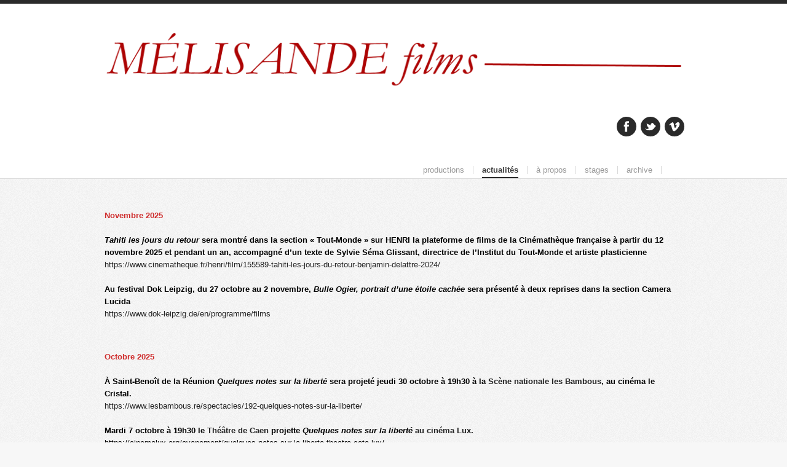

--- FILE ---
content_type: text/html; charset=UTF-8
request_url: https://www.melisandefilms.fr/main/projections-presse/
body_size: 14929
content:
<!DOCTYPE html>
<!--[if lt IE 7]><html class="no-js lt-ie9 lt-ie8 lt-ie7" lang="fr-FR"> <![endif]-->
<!--[if IE 7]><html class="no-js lt-ie9 lt-ie8" lang="fr-FR"> <![endif]-->
<!--[if IE 8]><html class="no-js lt-ie9" lang="fr-FR"> <![endif]-->
<!--[if gt IE 8]><!--> <html class="no-js" lang="fr-FR"> <!--<![endif]-->
<head>

	<!-- Basic Page Needs
  ================================================== -->
	<meta charset="UTF-8" />
	<title>Mélisande Films  actualités - Mélisande Films</title>

	<!--[if lt IE 9]>
		<script src="http://html5shiv.googlecode.com/svn/trunk/html5.js"></script>
	<![endif]-->

	<!-- CSS
  ================================================== -->
				<meta name="viewport" content="width=device-width, user-scalable=no">
		
	<!--[if IE 7]>
		<link rel="stylesheet" href="https://www.melisandefilms.fr/wp-content/themes/ideo/stylesheet/ie7-style.css" /> 
		<link rel="stylesheet" href="https://www.melisandefilms.fr/wp-content/themes/ideo/stylesheet/font-awesome/font-awesome-ie7.min.css" /> 
	<![endif]-->	
	
	<link rel="shortcut icon" href="https://www.melisandefilms.fr/wp-content/uploads/2020/11/logo-mélisande-rouge-sang-rond-tondo.png" type="image/x-icon" />
	<!-- This site is optimized with the Yoast SEO plugin v15.9.2 - https://yoast.com/wordpress/plugins/seo/ -->
	<meta name="robots" content="index, follow, max-snippet:-1, max-image-preview:large, max-video-preview:-1" />
	<link rel="canonical" href="https://www.melisandefilms.fr/main/projections-presse/" />
	<meta property="og:locale" content="fr_FR" />
	<meta property="og:type" content="article" />
	<meta property="og:title" content="actualités - Mélisande Films" />
	<meta property="og:url" content="https://www.melisandefilms.fr/main/projections-presse/" />
	<meta property="og:site_name" content="Mélisande Films" />
	<meta property="article:modified_time" content="2025-11-16T10:50:50+00:00" />
	<meta name="twitter:card" content="summary_large_image" />
	<meta name="twitter:label1" content="Durée de lecture est.">
	<meta name="twitter:data1" content="7 minutes">
	<script type="application/ld+json" class="yoast-schema-graph">{"@context":"https://schema.org","@graph":[{"@type":"WebSite","@id":"https://www.melisandefilms.fr/#website","url":"https://www.melisandefilms.fr/","name":"M\u00e9lisande Films","description":"maison de production de films","potentialAction":[{"@type":"SearchAction","target":"https://www.melisandefilms.fr/?s={search_term_string}","query-input":"required name=search_term_string"}],"inLanguage":"fr-FR"},{"@type":"WebPage","@id":"https://www.melisandefilms.fr/main/projections-presse/#webpage","url":"https://www.melisandefilms.fr/main/projections-presse/","name":"actualit\u00e9s - M\u00e9lisande Films","isPartOf":{"@id":"https://www.melisandefilms.fr/#website"},"datePublished":"2020-11-13T18:46:41+00:00","dateModified":"2025-11-16T10:50:50+00:00","breadcrumb":{"@id":"https://www.melisandefilms.fr/main/projections-presse/#breadcrumb"},"inLanguage":"fr-FR","potentialAction":[{"@type":"ReadAction","target":["https://www.melisandefilms.fr/main/projections-presse/"]}]},{"@type":"BreadcrumbList","@id":"https://www.melisandefilms.fr/main/projections-presse/#breadcrumb","itemListElement":[{"@type":"ListItem","position":1,"item":{"@type":"WebPage","@id":"https://www.melisandefilms.fr/","url":"https://www.melisandefilms.fr/","name":"Accueil"}},{"@type":"ListItem","position":2,"item":{"@type":"WebPage","@id":"https://www.melisandefilms.fr/","url":"https://www.melisandefilms.fr/","name":"production"}},{"@type":"ListItem","position":3,"item":{"@type":"WebPage","@id":"https://www.melisandefilms.fr/main/projections-presse/","url":"https://www.melisandefilms.fr/main/projections-presse/","name":"actualit\u00e9s"}}]}]}</script>
	<!-- / Yoast SEO plugin. -->


<link rel='dns-prefetch' href='//fonts.googleapis.com' />
<link rel='dns-prefetch' href='//s.w.org' />
<link rel="alternate" type="application/rss+xml" title="Mélisande Films &raquo; Flux" href="https://www.melisandefilms.fr/feed/" />
<link rel="alternate" type="application/rss+xml" title="Mélisande Films &raquo; Flux des commentaires" href="https://www.melisandefilms.fr/comments/feed/" />
		<script type="text/javascript">
			window._wpemojiSettings = {"baseUrl":"https:\/\/s.w.org\/images\/core\/emoji\/13.0.1\/72x72\/","ext":".png","svgUrl":"https:\/\/s.w.org\/images\/core\/emoji\/13.0.1\/svg\/","svgExt":".svg","source":{"concatemoji":"https:\/\/www.melisandefilms.fr\/wp-includes\/js\/wp-emoji-release.min.js?ver=5.6.11"}};
			!function(e,a,t){var n,r,o,i=a.createElement("canvas"),p=i.getContext&&i.getContext("2d");function s(e,t){var a=String.fromCharCode;p.clearRect(0,0,i.width,i.height),p.fillText(a.apply(this,e),0,0);e=i.toDataURL();return p.clearRect(0,0,i.width,i.height),p.fillText(a.apply(this,t),0,0),e===i.toDataURL()}function c(e){var t=a.createElement("script");t.src=e,t.defer=t.type="text/javascript",a.getElementsByTagName("head")[0].appendChild(t)}for(o=Array("flag","emoji"),t.supports={everything:!0,everythingExceptFlag:!0},r=0;r<o.length;r++)t.supports[o[r]]=function(e){if(!p||!p.fillText)return!1;switch(p.textBaseline="top",p.font="600 32px Arial",e){case"flag":return s([127987,65039,8205,9895,65039],[127987,65039,8203,9895,65039])?!1:!s([55356,56826,55356,56819],[55356,56826,8203,55356,56819])&&!s([55356,57332,56128,56423,56128,56418,56128,56421,56128,56430,56128,56423,56128,56447],[55356,57332,8203,56128,56423,8203,56128,56418,8203,56128,56421,8203,56128,56430,8203,56128,56423,8203,56128,56447]);case"emoji":return!s([55357,56424,8205,55356,57212],[55357,56424,8203,55356,57212])}return!1}(o[r]),t.supports.everything=t.supports.everything&&t.supports[o[r]],"flag"!==o[r]&&(t.supports.everythingExceptFlag=t.supports.everythingExceptFlag&&t.supports[o[r]]);t.supports.everythingExceptFlag=t.supports.everythingExceptFlag&&!t.supports.flag,t.DOMReady=!1,t.readyCallback=function(){t.DOMReady=!0},t.supports.everything||(n=function(){t.readyCallback()},a.addEventListener?(a.addEventListener("DOMContentLoaded",n,!1),e.addEventListener("load",n,!1)):(e.attachEvent("onload",n),a.attachEvent("onreadystatechange",function(){"complete"===a.readyState&&t.readyCallback()})),(n=t.source||{}).concatemoji?c(n.concatemoji):n.wpemoji&&n.twemoji&&(c(n.twemoji),c(n.wpemoji)))}(window,document,window._wpemojiSettings);
		</script>
		<style type="text/css">
img.wp-smiley,
img.emoji {
	display: inline !important;
	border: none !important;
	box-shadow: none !important;
	height: 1em !important;
	width: 1em !important;
	margin: 0 .07em !important;
	vertical-align: -0.1em !important;
	background: none !important;
	padding: 0 !important;
}
</style>
	<link rel='stylesheet' id='ido-style-css'  href='https://www.melisandefilms.fr/wp-content/themes/ideo/style.css?ver=5.6.11' type='text/css' media='all' />
<link rel='stylesheet' id='ido-foundation-css'  href='https://www.melisandefilms.fr/wp-content/themes/ideo/stylesheet/foundation-responsive.css?ver=5.6.11' type='text/css' media='all' />
<link rel='stylesheet' id='style-custom-css'  href='https://www.melisandefilms.fr/wp-content/themes/ideo/style-custom.css?ver=5.6.11' type='text/css' media='all' />
<link rel='stylesheet' id='Google-Font-Droid+Serif-css'  href='https://fonts.googleapis.com/css?family=Droid+Serif%3A100%2C200%2C300%2C500%2C700%2Cn%2Ci%2Cb%2Cbi&#038;subset=latin&#038;ver=5.6.11' type='text/css' media='all' />
<link rel='stylesheet' id='Google-Font-Raleway-css'  href='https://fonts.googleapis.com/css?family=Raleway%3A100%2C200%2C300%2C500%2C700%2Cn%2Ci%2Cb%2Cbi&#038;subset=latin&#038;ver=5.6.11' type='text/css' media='all' />
<link rel='stylesheet' id='wp-block-library-css'  href='https://www.melisandefilms.fr/wp-includes/css/dist/block-library/style.min.css?ver=5.6.11' type='text/css' media='all' />
<link rel='stylesheet' id='superfish-css'  href='https://www.melisandefilms.fr/wp-content/themes/ideo/stylesheet/superfish.css?ver=5.6.11' type='text/css' media='all' />
<link rel='stylesheet' id='fancybox-css'  href='https://www.melisandefilms.fr/wp-content/themes/ideo/stylesheet/fancybox.css?ver=5.6.11' type='text/css' media='all' />
<link rel='stylesheet' id='fancybox-thumbs-css'  href='https://www.melisandefilms.fr/wp-content/themes/ideo/stylesheet/jquery.fancybox-thumbs.css?ver=5.6.11' type='text/css' media='all' />
<link rel='stylesheet' id='font-awesome-css'  href='https://www.melisandefilms.fr/wp-content/themes/ideo/stylesheet/font-awesome/font-awesome.css?ver=5.6.11' type='text/css' media='all' />
<script type='text/javascript' src='https://www.melisandefilms.fr/wp-includes/js/jquery/jquery.min.js?ver=3.5.1' id='jquery-core-js'></script>
<script type='text/javascript' src='https://www.melisandefilms.fr/wp-includes/js/jquery/jquery-migrate.min.js?ver=3.3.2' id='jquery-migrate-js'></script>
<script type='text/javascript' src='https://www.melisandefilms.fr/wp-content/themes/ideo/javascript/jquery.fitvids.js?ver=1.0' id='fitvids-js'></script>
<link rel="https://api.w.org/" href="https://www.melisandefilms.fr/wp-json/" /><link rel="alternate" type="application/json" href="https://www.melisandefilms.fr/wp-json/wp/v2/pages/4431" /><link rel="EditURI" type="application/rsd+xml" title="RSD" href="https://www.melisandefilms.fr/xmlrpc.php?rsd" />
<link rel="wlwmanifest" type="application/wlwmanifest+xml" href="https://www.melisandefilms.fr/wp-includes/wlwmanifest.xml" /> 
<meta name="generator" content="WordPress 5.6.11" />
<link rel='shortlink' href='https://www.melisandefilms.fr/?p=4431' />
<link rel="alternate" type="application/json+oembed" href="https://www.melisandefilms.fr/wp-json/oembed/1.0/embed?url=https%3A%2F%2Fwww.melisandefilms.fr%2Fmain%2Fprojections-presse%2F" />
<link rel="alternate" type="text/xml+oembed" href="https://www.melisandefilms.fr/wp-json/oembed/1.0/embed?url=https%3A%2F%2Fwww.melisandefilms.fr%2Fmain%2Fprojections-presse%2F&#038;format=xml" />
	
<!--[if lt IE 9]>
<style type="text/css">
	div.social-wrapper div.social-icon,
	div.shortcode-dropcap.circle,
	div.anythingSlider .anythingControls ul a, .flex-control-nav li a, 
	.nivo-controlNav a, ls-bottom-slidebuttons a{
		z-index: 1000;
		position: relative;
		behavior: url(https://www.melisandefilms.fr/wp-content/themes/ideo/stylesheet/ie-fix/PIE.php);
	}
	ul.gdl-accordion li, ul.gdl-toggle-box li{ overflow: hidden; }
	
	div.header-right-wrapper img{ display: none; }
</style>
<![endif]-->
<link rel="icon" href="https://www.melisandefilms.fr/wp-content/uploads/2020/11/cropped-logo-mélisande-rouge-sang-32x32.jpg" sizes="32x32" />
<link rel="icon" href="https://www.melisandefilms.fr/wp-content/uploads/2020/11/cropped-logo-mélisande-rouge-sang-192x192.jpg" sizes="192x192" />
<link rel="apple-touch-icon" href="https://www.melisandefilms.fr/wp-content/uploads/2020/11/cropped-logo-mélisande-rouge-sang-180x180.jpg" />
<meta name="msapplication-TileImage" content="https://www.melisandefilms.fr/wp-content/uploads/2020/11/cropped-logo-mélisande-rouge-sang-270x270.jpg" />
</head>
<body class="page-template-default page page-id-4431 page-child parent-pageid-9">
<div class="body-outer-wrapper">
	<div class="body-wrapper">
		<div id="header-outer-wrapper" class="header-outer-wrapper top-slider-disable style-2">
				
			<!-- Second header style section -->
				<div class="header-container container">
					<div class="header-wrapper">
						<div class="header-left-side">
							<!-- Get Logo -->
							<div class="logo-wrapper">
								<a href="https://www.melisandefilms.fr"><img src="https://www.melisandefilms.fr/wp-content/uploads/2020/11/mélisande-films-rouge-avec-le-trait-GRAND-FORMAT2.png" alt=""/></a>							</div>
							<div class="clear"></div>
						</div> <!-- header left side -->
						
						<div class="header-right-side2">
							<div class="header-right-side-content2">
															</div>
							<div class="clear"></div>
							<!-- Social Icons -->
							<div class="social-wrapper style-2 gdl-retina"><div class="social-icon-wrapper"><div class="social-icon facebook"><a target="_blank" href="https://www.facebook.com/M%C3%A9lisande-films-106908464561269"><img src="https://www.melisandefilms.fr/wp-content/themes/ideo/images/icon/social-icon/facebook.png" alt="facebook" width="18" height="18" /></a></div><div class="social-icon twitter"><a target="_blank" href="https://twitter.com/melisandefilms"><img src="https://www.melisandefilms.fr/wp-content/themes/ideo/images/icon/social-icon/twitter.png" alt="twitter" width="18" height="18" /></a></div><div class="social-icon vimeo"><a target="_blank" href="https://vimeo.com/user35423575"><img src="https://www.melisandefilms.fr/wp-content/themes/ideo/images/icon/social-icon/vimeo.png" alt="vimeo" width="18" height="18" /></a></div></div></div><div class="clear"></div>
							<!-- Navigation / Search -->
							<div class="gdl-navigation-wrapper">
								<div class="responsive-menu-wrapper"><select id="menu-main" class="menu dropdown-menu"><option value="" class="blank">&#8212; Main Menu &#8212;</option><option class="menu-item menu-item-type-post_type menu-item-object-page menu-item-home current-page-ancestor current-page-parent menu-item-4089 menu-item-depth-0" value="https://www.melisandefilms.fr/">productions</option>
<option class="menu-item menu-item-type-post_type menu-item-object-page current-menu-item page_item page-item-4431 current_page_item menu-item-5029 menu-item-depth-0" value="https://www.melisandefilms.fr/main/projections-presse/" selected="selected">actualités</option>
<option class="menu-item menu-item-type-post_type menu-item-object-page menu-item-4319 menu-item-depth-0" value="https://www.melisandefilms.fr/a-propos/">à propos</option>
<option class="menu-item menu-item-type-post_type menu-item-object-page menu-item-5516 menu-item-depth-0" value="https://www.melisandefilms.fr/stages/">stages</option>
<option class="menu-item menu-item-type-post_type menu-item-object-page menu-item-5226 menu-item-depth-0" value="https://www.melisandefilms.fr/tahiti-les-jours-du-retour/">archive</option>
</select></div><div class="clear"></div><div class="navigation-wrapper"><div class="main-superfish-wrapper" id="main-superfish-wrapper" ><ul id="menu-main-1" class="sf-menu"><li id="menu-item-4089" class="menu-item menu-item-type-post_type menu-item-object-page menu-item-home current-page-ancestor current-page-parent menu-item-4089"><a href="https://www.melisandefilms.fr/"><span class="gdl-menu-text">productions</span></a></li>
<li id="menu-item-5029" class="menu-item menu-item-type-post_type menu-item-object-page current-menu-item page_item page-item-4431 current_page_item menu-item-5029"><a href="https://www.melisandefilms.fr/main/projections-presse/" aria-current="page"><span class="gdl-menu-text">actualités</span></a></li>
<li id="menu-item-4319" class="menu-item menu-item-type-post_type menu-item-object-page menu-item-4319"><a href="https://www.melisandefilms.fr/a-propos/"><span class="gdl-menu-text">à propos</span></a></li>
<li id="menu-item-5516" class="menu-item menu-item-type-post_type menu-item-object-page menu-item-5516"><a href="https://www.melisandefilms.fr/stages/"><span class="gdl-menu-text">stages</span></a></li>
<li id="menu-item-5226" class="menu-item menu-item-type-post_type menu-item-object-page menu-item-5226"><a href="https://www.melisandefilms.fr/tahiti-les-jours-du-retour/"><span class="gdl-menu-text">archive</span></a></li>
</ul><div class="clear"></div></div><div class="top-search-wrapper style-2">										<div class="gdl-search-form">
											<form method="get" id="searchform" action="https://www.melisandefilms.fr/">
												<input type="submit" id="searchsubmit" class="style-2" value="" />
												<div class="search-text" id="search-text">
													<input type="text" value="" name="s" id="s" autocomplete="off" />
													<div class="top-search-close"></div>
												</div>
												<div class="clear"></div>
											</form>
										</div>
										</div><div class="clear"></div></div>							</div>
							<div class="clear"></div>
						</div> <!-- header right side -->
						<div class="clear"></div>	
					</div> <!-- header wrapper -->
				</div> <!-- header container -->			
			
				
		</div> <!-- header outer wrapper -->
				<div class="content-outer-wrapper">
			<div class="content-wrapper container main ">			
	<div id="post-4431" class="post-4431 page type-page status-publish hentry">
	<div class="page-wrapper single-page ">
		<div class="row gdl-page-row-wrapper"><div class="gdl-page-left mb0 twelve columns"><div class="row"><div class="gdl-page-item mb0 twelve columns"><div class="row"><div class="twelve columns mb45"><div class="gdl-page-content">
<div class="wp-block-group"><div class="wp-block-group__inner-container">
<div class="wp-block-columns">
<div class="wp-block-column is-vertically-aligned-top" style="flex-basis:100%">
<p><strong><span class="has-inline-color has-vivid-red-color">Novembre 2025</span></strong></p>



<p><strong><span class="has-inline-color has-black-color"><em>Tahiti les jours du retour </em>sera montré dans la section « Tout-Monde » sur HENRI la plateforme de films de la Cinémathèque française à partir du 12 novembre 2025 et pendant un an, accompagné d&rsquo;un texte de Sylvie Séma Glissant, directrice de l&rsquo;Institut du Tout-Monde et artiste plasticienne<br></span></strong><a href="https://www.cinematheque.fr/henri/film/155589-tahiti-les-jours-du-retour-benjamin-delattre-2024/">https://www.cinematheque.fr/henri/film/155589-tahiti-les-jours-du-retour-benjamin-delattre-2024/</a><br><br><span class="has-inline-color has-black-color"><strong>Au festival Dok Leipzig, du 27 octobre au 2 novembre, <em>Bulle Ogier, portrait d’une étoile cachée</em> sera présenté à deux reprises dans la section Camera Lucida</strong> <br></span><a href="https://www.dok-leipzig.de/en/programme/films">https://www.dok-leipzig.de/en/programme/films</a></p>



<div style="height:30px" aria-hidden="true" class="wp-block-spacer"></div>



<p><strong><span class="has-inline-color has-vivid-red-color">Octobre 2025</span></strong></p>



<p><strong><span class="has-inline-color has-black-color">À Saint-Benoît&nbsp;de&nbsp;la&nbsp;Réunion&nbsp;<em>Quelques notes sur la liberté</em> sera projeté jeudi&nbsp;30 octobre à 19h30 à la&nbsp;<a href="https://www.lesbambous.re/spectacles/192-quelques-notes-sur-la-liberte/" target="_blank" rel="noreferrer noopener">Scène nationale les Bambous</a>, au cinéma le Cristal.</span></strong><br><a href="https://www.lesbambous.re/spectacles/192-quelques-notes-sur-la-liberte/">https://www.lesbambous.re/spectacles/192-quelques-notes-sur-la-liberte/</a></p>



<p><strong><span class="has-inline-color has-black-color">Mardi 7 octobre à 19h30 le&nbsp;<a href="https://theatre.caen.fr/spectacle/cote-lux-5" target="_blank" rel="noreferrer noopener">Théâtre&nbsp;de&nbsp;Caen</a> projette <em>Quelques notes sur la liberté</em> <a href="https://cinemalux.org/evenement/quelques-notes-sur-la-liberte-theatre-cote-lux/">au cinéma Lux</a>.<br></span></strong><a href="https://cinemalux.org/evenement/quelques-notes-sur-la-liberte-theatre-cote-lux/"><span class="has-inline-color has-black-color">https://cinemalux.org/evenement/quelques-notes-sur-la-liberte-theatre-cote-lux/</span></a></p>



<p><strong><span class="has-inline-color has-black-color">Vendredi 3 octobre à 20h, Eugénie Grandval présentera B<em>ulle Ogier, portrait d’une étoile cachée</em> à l&rsquo;Espace Saint-Michel &#8211; 7 place Saint-Michel 75005 Paris &#8211; quelques jours avant la diffusion du film sur <a href="https://www.canalplus.com/chaines/cine-plus-ocs/">Ciné + </a>le 11/10 à 19h35 et le 13/10 à 20h50 dans le cadre d&rsquo;une soirée Bulle Ogier </span></strong></p>



<p><strong><span class="has-inline-color has-black-color">Vendredi 3 octobre à 18h30, projection de <em>J&rsquo;ai rendez-vous avec un arbre</em> au <a href="https://www.cinema-castillet.com/films/311156-jai-rendez-vous-avec-un-arbre/">Cinéma Castillet de Perpignan</a> présentée par le curateur Vincent Noiret <br></span></strong><span class="has-inline-color has-black-color"><a href="https://www.cinema-castillet.com/films/311156-jai-rendez-vous-avec-un-arbre/">https://www.cinema-castillet.com/films/311156-jai-rendez-vous-avec-un-arbre/</a></span></p>



<div style="height:30px" aria-hidden="true" class="wp-block-spacer"></div>



<p><span class="has-inline-color has-vivid-red-color"><strong>Septembre 2025</strong></span></p>



<p><strong><span class="has-inline-color has-black-color">Au&nbsp;<a href="https://www.cinemalouxor.fr/events/45754-quelques-notes-sur-la-liberte-140-ans-de-la-maison-selmer/" target="_blank" rel="noreferrer noopener">« Palais du cinéma &#8211; le Louxor »,</a>  samedi 27 septembre à 11h,&nbsp;<em><a href="https://drive.google.com/file/d/1gW1dEwDiyyUQ6bVoT-matTd7CeWmfT5Q/view?usp=sharing" target="_blank" rel="noreferrer noopener">Quelques notes sur la liberté</a> </em>sera projetée à l&rsquo;occasion des 140 ans de la Maison Selmer. La séance sera présentée par Stéphanie Hanna, Manon Desseauve du Louxor et Stéphane Gentil qui représentera la Maison Selmer.</span></strong><br><a href="https://www.cinemalouxor.fr/events/45754-quelques-notes-sur-la-liberte-140-ans-de-la-maison-selmer/">https://www.cinemalouxor.fr/events/45754-quelques-notes-sur-la-liberte-140-ans-de-la-maison-selmer/</a><br><br><span class="has-inline-color has-black-color"><strong>À&nbsp;l<a href="https://achat.espacesaintmichel.com/reserver/F629878/D1759170600/VF/271099/" target="_blank" rel="noreferrer noopener">&lsquo;Espace Saint-Michel</a>, lundi 29 septembre à 20h30</strong>,<strong>&nbsp;<em><strong><a href="https://drive.google.com/file/d/1F7olYwFxZ5T5Iy1iEs5rliRjyR_ho2NL/view?usp=sharing" target="_blank" rel="noreferrer noopener">Quelques notes sur la liberté</a></strong>,</em> dans le cycle d&rsquo;Image &amp; Parole, association interdisciplinaire de projets et recherches sur le texte et l’image, présenté par le chercheur Carlos Tello.</strong></span><br><a href="https://achat.espacesaintmichel.com/reserver/F629878/D1759170600/VF/271099/">https://achat.espacesaintmichel.com/reserver/F629878/D1759170600/VF/271099/</a></p>



<p><strong><span class="has-inline-color has-black-color">Mercredi 17 septembre&nbsp;à&nbsp;19h30&nbsp;dans un lieu secret au&nbsp;<a href="https://maps.app.goo.gl/f5BR1MNWXb77kY1o9" target="_blank" rel="noreferrer noopener">113, rue Saint-Maur</a>, <em>J&rsquo;ai rendez-vous avec un arbre </em>sera projeté un mois avant la fin de sa diffusion sur la Lucarne d&rsquo;Arte.</span></strong><br><span class="has-inline-color has-black-color">Jusqu&rsquo;au 15 octobre, le film est encore visible sur la plateforme d&rsquo;Arte : </span><a href="https://www.arte.tv/fr/videos/120478-000-A/j-ai-rendez-vous-avec-un-arbre/">https://www.arte.tv/fr/videos/120478-000-A/j-ai-rendez-vous-avec-un-arbre/</a> <span class="has-inline-color has-black-color">et sur Youtube</span> : <a href="https://www.youtube.com/watch?v=0DnsM9mM2WI">https://www.youtube.com/watch?v=0DnsM9mM2WI</a></p>



<div style="height:30px" aria-hidden="true" class="wp-block-spacer"></div>



<p><strong><span class="has-inline-color has-vivid-red-color">Août 2025</span></strong></p>



<p><strong><span class="has-inline-color has-black-color">Dans le cadre du festival Un été à Ratilly, le 28 août à 20h30, <em>J&rsquo;ai rendez-vous</em> <em>avec un arbre </em>sera projeté au Chateau de Ratilly dans l&rsquo;Yonne en Bourgogne</span></strong><br><a href="https://chateauderatilly.fr/jai-rendez-vous-avec-un-arbre/">https://chateauderatilly.fr/jai-rendez-vous-avec-un-arbre/</a></p>



<div style="height:30px" aria-hidden="true" class="wp-block-spacer"></div>



<p><strong><span class="has-inline-color has-vivid-red-color">Juillet 2025</span></strong></p>



<p><strong><span class="has-inline-color has-black-color"><em>Bulle Ogier: Portrait of a Hidden Star</em> projeté au Maine International Film Festival aux Etats-Unis </span></strong><br><a href="https://miff28.eventive.org/films/bulle-ogier-portrait-of-a-hidden-star-68409a7a5256174578daa2d9?fbclid=PAQ0xDSwL0UhBleHRuA2FlbQIxMQABp0Sw7e41UHAdC6qn5LL1lvHQqhi-xmrhP29YWUi2rM2gnS-OuQ2srAF8WDQM_aem_gOocQjS09nPPuO5lkMv4LA">https://miff28.eventive.org/films/bulle-ogier-portrait-of-a-hidden-star</a></p>



<div style="height:30px" aria-hidden="true" class="wp-block-spacer"></div>



<p><span class="has-inline-color has-vivid-red-color"><strong>Juin 2025</strong></span></p>



<p><strong><span class="has-inline-color has-black-color"><em>Quelques notes sur la liberté</em> en sélection officielle à Côté Court où il sera projeté pour la toute première fois <br></span></strong><a href="https://www.cotecourt.org/2025-selection-cotecourt">https://www.cotecourt.org/2025-selection-cotecourt</a></p>



<p><strong><span class="has-inline-color has-black-color">Dimanche 15 juin à 17h, Pacôme Thiellement présentera <em>Bulle Ogier, portrait d’une étoile cachée</em> d&rsquo;Eugénie Grandval au&nbsp;Cinema l&rsquo;Archipel&nbsp;Paris, dans le cadre de son cycle des « Dimanches de Charm El-Cheikh » </span></strong><br><a href="https://www.larchipelcinema.com/film/627785/?fbclid=PAZXh0bgNhZW0CMTEAAaetYHsH70Lj_ylgCFLo_tbvk0ezMy64H4O1lEazPmkJu6nxoac_f09XgcAY3Q_aem_fF4WIapdNy1uiIy4zBiHDw">https://www.larchipelcinema.com/film/627785/</a></p>



<p><span class="has-inline-color has-black-color"><strong>Dans le cadre d&rsquo;un cycle intitulé «&nbsp;D’une guerre à l’autre, 1919-1945 », consacré aux films de Jérôme Prieur cinq productions de Mélisande films seront projetées à la Bibliothèque nationale de France et au Mémorial de la Shoah</strong> </span><br><a href="https://www.bnf.fr/fr/agenda/dune-guerre-lautre-1919-1945">https://www.bnf.fr/fr/agenda/dune-guerre-lautre-1919-1945</a></p>



<div class="wp-block-columns">
<div class="wp-block-column" style="flex-basis:100%">
<div style="height:30px" aria-hidden="true" class="wp-block-spacer"></div>



<p><span class="has-inline-color has-vivid-red-color"><strong>Avril 2025</strong></span></p>



<p><span class="has-inline-color has-black-color"><strong>Avant-première du film <em>Bulle Ogier, portrait d’une étoile cachée</em> d&rsquo;Eugénie Grandval à la Cinémathèque française le 21 avril à 20h</strong><br><a href="https://www.cinematheque.fr/film/155073.html">https://www.cinematheque.fr/film/155073.html</a></span></p>



<p><strong><span class="has-inline-color has-black-color"><em>Têtes de mules</em> de Camille Toulmé sur&nbsp;<a href="https://www.instagram.com/france.tv/">@france.tv</a>&nbsp;&amp;&nbsp;<a href="https://www.instagram.com/francetvslash/">@francetvslash</a>&nbsp;à partir du 23 avril </span></strong><br><a href="https://www.france.tv/slash/tetes-de-mules-la-guyane-l-emprise-de-la-cocaine/?fbclid=PAY2xjawJ2EXtleHRuA2FlbQIxMQABp7YOxTN2430zUkBHDfKdsmKF8HLJdEeJhCxuLBarToKn6ClG1yMSXWbf2Yzx_aem_gLYl_0zY3tAr203519zz5A">https://www.france.tv/slash/tetes-de-mules-la-guyane-l-emprise-de-la-cocaine/</a></p>



<div style="height:30px" aria-hidden="true" class="wp-block-spacer"></div>



<p></p>



<p><strong><span class="has-inline-color has-vivid-red-color">Décembre 2024</span></strong></p>



<p><strong><span class="has-inline-color has-black-color">Dans le cadre de l&rsquo;édition 2024 du Festival Vrai de Vrai de la SCAM, retrouvez <em>Les Sentinelles de l’Oubli</em> de Jérome Prieur le dimanche 1er décembre à 14h, au MK2 Bibliothèque.</span></strong><br><a href="https://festivalvraidevrai.scam.fr/oeuvre/les-sentinelles-de-loubli/">https://festivalvraidevrai.scam.fr/oeuvre/les-sentinelles-de-loubli/</a></p>



<div style="height:30px" aria-hidden="true" class="wp-block-spacer"></div>



<p><strong><span class="has-inline-color has-vivid-red-color">Octobre 2024</span></strong></p>



<p><strong><span class="has-inline-color has-black-color"><em>Les Sentinelles de l’Oubli</em> est au cœur du dernier numéro de la revue images documentaires « présence du passé ».<br></span></strong><a href="https://www.imagesdocumentaires.fr/Presence-du-passe.html">https://www.imagesdocumentaires.fr/Presence-du-passe.html</a></p>



<p><strong><span class="has-inline-color has-black-color">Première du film <em>Bulle Ogier, portrait d’une étoile cachée</em> au Festival Lumière le 16 octobre 2024.<br></span></strong><a href="https://www.festival-lumiere.org/manifestations/bulle-ogier.html">https://www.festival-lumiere.org/manifestations/bulle-ogier.html</a></p>



<p><strong><span class="has-inline-color has-black-color"><em>J&rsquo;ai rendez-vous avec un arbre</em> dans Le Monde du 5 octobre, un texte d&rsquo;Harry Bellet&nbsp;<br></span></strong><a href="https://www.lemonde.fr/culture/article/2024/10/05/j-ai-rendez-vous-avec-un-arbre-sur-arte-sur-la-piste-du-peintre-eudaldo-morales_6344505_3246.html">https://www.lemonde.fr/culture/article/2024/10/05/j-ai-rendez-vous-avec-un-arbre-sur-arte-sur-la-piste-du-peintre-eudaldo-morales_6344505_3246.html</a></p>



<div style="height:30px" aria-hidden="true" class="wp-block-spacer"></div>



<p><strong><span class="has-inline-color has-vivid-red-color">Septembre 2024</span></strong></p>



<p><span class="has-inline-color has-black-color"><strong>Diffusion sur la Lucarne d&rsquo;Arte de <em>J&rsquo;ai rendez-vous avec un arbre</em></strong><br></span><a href="https://www.arte.tv/fr/videos/120478-000-A/j-ai-rendez-vous-avec-un-arbre/">https://www.arte.tv/fr/videos/120478-000-A/j-ai-rendez-vous-avec-un-arbre/</a></p>



<p><span class="has-inline-color has-black-color"><strong>Sortie de <em>Tahiti les jours du retour</em> au cinéma le 11 septembre</strong>.<br></span><a href="https://www.cip-paris.fr/film/tahiti-les-jours-du-retour">https://www.cip-paris.fr/film/tahiti-les-jours-du-retour</a></p>



<p></p>



<p><strong><span class="has-inline-color has-black-color"><em>J&rsquo;ai rendez-vous avec un arbre</em> et <em>Tahiti les jours du retour </em>dans les Cahiers du cinéma de septembre avec un texte de Jean-Marie Samocki</span> </strong><a href="https://www.cahiersducinema.com/boutique/produit/septembre-2024-n812-numerique/">https://www.cahiersducinema.com/boutique/produit/septembre-2024-n812-numerique/</a></p>



<div style="height:30px" aria-hidden="true" class="wp-block-spacer"></div>



<p><strong><span class="has-inline-color has-vivid-red-color">Juin 2024</span></strong></p>



<p><span class="has-inline-color has-black-color"><strong>Le Grand Prix du festival de l&rsquo;Histoire de l&rsquo;Art est attribué au film <em>Les Sentinelles de l’oubli</em>.</strong><br></span><a href="https://www.festivaldelhistoiredelart.fr/programmation/grand-prix-du-festival-de-lhistoire-de-lart-2024">https://www.festivaldelhistoiredelart.fr/programmation/grand-prix-du-festival-de-lhistoire-de-lart-2024</a></p>



<p><strong><span class="has-inline-color has-black-color"><em>Les Sentinelles de l&rsquo;oubli</em> lauréat des étoiles de la Scam 2024.<br></span></strong><a href="https://www.scam.fr/actualites-ressources/palmares-2024-des-etoiles-de-la-scam/?fbclid=IwZXh0bgNhZW0CMTAAAR37UgPsg5qOam9ryamkaR5RC3umneeFrQuX-wrBHfK2wMij4xumdX1bMOI_aem_WnYnZ7YMu6fByudRR5ub3Q">https://www.scam.fr/actualites-ressources/palmares-2024-des-etoiles-de-la-scam</a></p>



<p></p>



<div style="height:30px" aria-hidden="true" class="wp-block-spacer"></div>



<p><strong><span class="has-inline-color has-vivid-red-color">Mai 2024</span></strong></p>



<p><strong><span class="has-inline-color has-black-color">Avant-première au Centre Pompidou de <em>J&rsquo;ai rendez-vous avec un arbre</em> séance spéciale « La Lucarne » présenté par Arnaud Hée, en présence de l&rsquo;équipe du film</span></strong><br><a href="https://www.centrepompidou.fr/fr/programme/agenda/evenement/XiT7430?fbclid=IwZXh0bgNhZW0CMTEAAR02UXBM2lxP6-L4B1gEyFLr68GFokyoHrAhSNdwx2RJ5mMG23xOGdRqaIQ_aem_AZbdl36XUxloatSunFtFCZKGC7bFM_sjoKx6-fLOl5l66smq8eo1gs0ansZHJ1jgfaSyc5FyPBUxeMXZouaJRGTV">https://www.centrepompidou.fr/fr/programme/agenda/evenement/XiT74</a><br><strong>-&gt;</strong> <a href="https://vimeo.com/932114819" target="_blank" rel="noreferrer noopener">Bande-annonce</a><br><strong>-&gt;</strong> <a href="https://drive.google.com/file/d/1jBWiHeoWkTcU6oMeuYrGbRn602RApSl3/view" target="_blank" rel="noreferrer noopener">Dossier de presse</a></p>



<div style="height:30px" aria-hidden="true" class="wp-block-spacer"></div>



<p><strong><span class="has-inline-color has-vivid-red-color">Avril 2024</span></strong></p>



<p><span class="has-inline-color has-black-color"><strong>Grand Prix attribué à <em>J&rsquo;ai rendez-vous avec un arbre</em> au MIFAC, Angoulême</strong><br></span><a href="https://www.mifac-festival.com/mifac-2024">https://www.mifac-festival.com/mifac-2024</a></p>



<p><strong><span class="has-inline-color has-black-color">Projection du film « Les Sentinelles de l&rsquo;oubli » dimanche 14 avril à 17h30 aux Journées internationales du Film sur l&rsquo;Art au Musée du Louvre (auditorium Michel Laclotte)</span></strong><br><a href="https://www.louvre.fr/expositions-et-evenements/sentinelles">https://www.louvre.fr/expositions-et-evenements/sentinelles</a></p>



<p><strong><span class="has-inline-color has-black-color">Projection du film « Les Sentinelles de l&rsquo;oubli » vendredi 12 avril 2024 à 18h au Mémorial de Verdun</span></strong><br><a href="https://l.facebook.com/l.php?u=https%3A%2F%2Fmemorial-verdun.fr%2Fevent%2Fsentinelles-de-loubli%3Ffbclid%3DIwAR2YbpUT-0W6yZSJ_yfI64eF5tisox2xsMksX3b2YQi5VyJiiBweauYpdd0_aem_AZuLB9Dvac_DGGxIJzpfrrrmHHLnYyo3VL2bcoYPrh1vKGZLWwHX4ykBDYkItuw-6aLdq_dCaUBCWKcixC4HQS21&amp;h=AT1crR8SFOjGeIqK4cOpkljzZnmsLge3vbMGnagQTUip7kDRLK9YTUl4lTLpBt0BcjsNlSbTwliSDDZMfrpyKFwBVZeC5u9W5Awtf7_4mJT6pPNgk2pQumNIGmLf42ZIAIVjZ7Ovq7TYm5FAdy6P7qmlXg&amp;__tn__=-UK-R&amp;c[0]=[base64]" rel="noreferrer noopener" target="_blank">https://memorial-verdun.fr/event/sentinelles-de-loubli</a></p>



<div style="height:30px" aria-hidden="true" class="wp-block-spacer"></div>



<p><strong><span class="has-inline-color has-vivid-red-color">Mars 2024</span></strong></p>



<p><span class="has-inline-color has-black-color"><strong>Projection/festival <em>J&rsquo;ai rendez-vous avec un arbre</em> à Doc Coimbra, Portugal</strong></span><br><a href="https://www.doccoimbra.com/filmes2024/i-have-an-appointment-with-a-tree">https://www.doccoimbra.com/filmes2024/i-have-an-appointment-with-a-tree</a></p>



<div style="height:30px" aria-hidden="true" class="wp-block-spacer"></div>



<p><strong><span class="has-inline-color has-vivid-red-color">Février 2024</span></strong></p>



<p><span class="has-inline-color has-black-color"><strong>Diffusion d&rsquo;<em>Hélène Berr, une jeune fille dans le Paris occupé</em> sur LCP lundi 5 février, en replay jusqu&rsquo;au 20 mars</strong><br></span><a href="https://lcp.fr/programmes/helene-berr-une-jeune-fille-dans-paris-occupe-251636">https://lcp.fr/programmes/helene-berr-une-jeune-fille-dans-paris-occupe-251636</a></p>



<div style="height:30px" aria-hidden="true" class="wp-block-spacer"></div>



<p><strong><span class="has-inline-color has-vivid-red-color">Janvier 2024</span></strong></p>



<p><span class="has-inline-color has-black-color"><strong>Projection du film <em>Les sentinelles de l&rsquo;oubli </em>au FIPA 2024</strong> <strong>lundi 22 janvier 16h30 dans la sélection<em> </em>Panorama de la création francophone </strong></span><br><a href="https://fipadoc.com/fr/film/10386">https://fipadoc.com/fr/film/10386</a></p>



<p><strong><span class="has-inline-color has-black-color">Diffusion du film <em>Le mur de l&rsquo;Atlantique </em>sur le site de l&rsquo;ECPAD pendant 30 jours</span></strong><br><span class="has-inline-color has-black-color">A l&rsquo;occasion de la fin de l&rsquo;Année du Documentaire.<strong><br></strong></span><a href="https://imagesdefense.gouv.fr/le-mur-de-l-atlantique-documentaire-melisande?fbclid=IwAR0CZFGx0tz6ahJV_LOdctbXWZRVv7Vf16lCYuD0-9WAolqNWiHx5KAnYGQ" rel="noreferrer noopener" target="_blank">https://imagesdefense.gouv.fr/le-mur-de-l-atlantique</a></p>



<div style="height:30px" aria-hidden="true" class="wp-block-spacer"></div>



<p><strong><span class="has-inline-color has-vivid-red-color">Décembre 2023</span></strong></p>



<p><strong><span class="has-inline-color has-black-color">Avant-première du film <em>Les sentinelles de l&rsquo;oubli</em> à la Cinémathèque française</span></strong> <br><a href="https://www.cinematheque.fr/cycle/avant-premiere-jerome-prieur-1205.html">https://www.cinematheque.fr/cycle/avant-premiere-jerome-prieur-1205.html</a></p>



<p><strong><span class="has-inline-color has-black-color">Projection de <em>J&rsquo;ai rendez-vous avec un arbre</em> au festival Fotogenia de Mexico </span></strong><br><a href="https://www.fotogeniafilmfestival.org/programming2023">https://www.fotogeniafilmfestival.org/programming2023</a></p>



<div style="height:30px" aria-hidden="true" class="wp-block-spacer"></div>



<p><strong><span class="has-inline-color has-vivid-red-color">Novembre 2023</span></strong></p>



<p><strong><span class="has-inline-color has-black-color">Le prix du film documentaire inédit du Festival du film d&rsquo;Histoire de Pessac a été au film <em>Les sentinelles de l&rsquo;oubli</em></span></strong><br><a href="https://www.cinema-histoire-pessac.com/festival/films/les-sentinelles-de-loubli">https://www.cinema-histoire-pessac.com/festival/films/les-sentinelles-de-loubli</a></p>



<p><strong><span class="has-inline-color has-black-color">Projection <em>Les sentinelles de l&rsquo;oubli</em> à l&rsquo;auditorium de la bibliothèque nationale universitaire de Strasbourg en partenariat avec le lieu documentaire </span></strong><br><a href="https://www.lelieudocumentaire.fr/projection/les-sentinelles-de-loubli-de-jerome-prieur/">https://www.lelieudocumentaire.fr/projection/les-sentinelles-de-loubli-de-jerome-prieur/</a></p>



<div style="height:30px" aria-hidden="true" class="wp-block-spacer"></div>



<p><strong><span class="has-inline-color has-vivid-red-color">Octobre 2023</span></strong></p>



<p><strong><span class="has-inline-color has-black-color">Projection/Festival <em>Les Sentinelles de l&rsquo;oubli </em>au festival War on Screen</span> </strong><br><a href="https://waronscreen.com/en/programme/shared-recollections-11/les-sentinelles-de-l-oubli">https://waronscreen.com/en/programme/shared-recollections-11/les-sentinelles-de-l-oubli</a></p>



<div style="height:15px" aria-hidden="true" class="wp-block-spacer"></div>



<p><span class="has-inline-color has-black-color"><strong>Aux Rendez-vous de l&rsquo;Histoire de Blois</strong> </span><br><a href="https://rdv-histoire.com/programme/les-sentinelles-de-loubli-de-jerome-prieur">https://rdv-histoire.com/programme/les-sentinelles-de-loubli-de-jerome-prieur</a></p>



<div style="height:15px" aria-hidden="true" class="wp-block-spacer"></div>



<p><strong><span class="has-inline-color has-black-color">Presse <em>Les sentinelles de l&rsquo;oubli</em><br></span></strong><a href="https://www.telerama.fr/television/regardez-en-avant-premiere-les-sentinelles-de-l-oubli-doc-palpitant-sur-la-france-des-monuments-aux-morts-7017877.php">https://www.telerama.fr/television/regardez-en-avant-premiere-les-sentinelles-de-l-oubli-doc-palpitant-sur-la-france-des-monuments-aux-morts-7017877.php</a><br><a href="https://ecran-total.fr/2023/11/26/jerome-prieur-recompense-au-33e-festival-du-film-dhistoire-de-pessac/">https://ecran-total.fr/2023/11/26/jerome-prieur-recompense-au-33e-festival-du-film-dhistoire-de-pessac/</a></p>



<div style="height:30px" aria-hidden="true" class="wp-block-spacer"></div>



<p><strong><span class="has-inline-color has-vivid-red-color">Mars 2023</span></strong></p>



<p><span class="has-inline-color has-black-color"><strong>Projection de <em>Tahiti les jours du retour</em> au cinéma du Quai Branly</strong></span><br><a href="https://m.quaibranly.fr/fr/expositions-evenements/au-musee/cinema/details-de-levenement/e/tahiti-les-jours-du-retour-39769">https://m.quaibranly.fr/fr/expositions-evenements/au-musee/cinema/details-de-levenement/e/tahiti-les-jours-du-retour-39769</a></p>



<div style="height:30px" aria-hidden="true" class="wp-block-spacer"></div>



<p><strong><span class="has-inline-color has-vivid-red-color">Février 2023</span></strong></p>



<p><strong><span class="has-inline-color has-black-color">Presse <em>Bartabas entretiens silencieux</em></span></strong><br><a href="https://television.telerama.fr/tele/documentaire/bartabas-et-tsar-entretiens-silencieux,50692087,emission192561750.php">https://television.telerama.fr/tele/documentaire/bartabas-et-tsar-entretiens-silencieux,50692087,emission192561750.php</a></p>



<div style="height:30px" aria-hidden="true" class="wp-block-spacer"></div>



<p><strong><span class="has-inline-color has-vivid-red-color">Janvier 2023</span></strong></p>



<p><span class="has-inline-color has-black-color"><strong>Projections de <em>J&rsquo;ai rendez-vous avec un arbre </em>aux Rencontres du film d&rsquo;art</strong> </span><br><a href="https://www.lesrencontresdufilmdart.com/films/jai-rendez-vous-avec-un-arbre/">https://www.lesrencontresdufilmdart.com/films/jai-rendez-vous-avec-un-arbre/</a></p>



<div style="height:30px" aria-hidden="true" class="wp-block-spacer"></div>



<p class="has-text-align-left has-vivid-red-color has-text-color"><strong>Mars 2022</strong></p>



<p class="has-black-color has-text-color"><strong>Projection au Mémorial de la Shoah de <em>Darlan, le troisième homme de Vichy</em></strong><br><a href="https://billetterie.memorialdelashoah.org/fr/evenement/projection-darlan-le-troisieme-homme-de-vichy-de-jerome-prieur" target="_blank" rel="noreferrer noopener">https://billetterie.memorialdelashoah.org/fr/evenement/projection-darlan-le-troisieme-homme-de-vichy-de-jerome-prieur</a></p>



<div style="height:30px" aria-hidden="true" class="wp-block-spacer"></div>



<p><strong><span class="has-inline-color has-vivid-red-color">Décembre 2022</span></strong></p>



<p><span class="has-inline-color has-black-color"><strong>Festival / Projection <em>Tahiti les jours du retour</em> au Palais des Congrès de Rochefort en clôture du Festival Rochefort Pacifique </strong><br></span><a href="https://www.rochefortpacifique.org/festival/zeditions-passees/festival-2022/cinema22/tahiti-les-jours-du-retour/?fbclid=IwAR3boAJb9H5enoGDYF6SDcJc9i8guiH1ZFk8Prk4OW9GwMKnqi_3nd3y4xo">https://www.rochefortpacifique.org/festival/zeditions-passees/festival-2022/cinema22/tahiti-les-jours-du-retour/?fbclid=IwAR3boAJb9H5enoGDYF6SDcJc9i8guiH1ZFk8Prk4OW9GwMKnqi_3nd3y4xo</a></p>



<div style="height:30px" aria-hidden="true" class="wp-block-spacer"></div>



<p><strong><span class="has-inline-color has-vivid-red-color">Janvier 2022</span></strong></p>



<p><strong><span class="has-inline-color has-black-color"><em>Réveil sur Mars</em> nominé au meilleur film documentaire suisse de l&rsquo;année</span></strong> <br><a href="https://www.koha.net/fr/culture/307751/wake-up-on-mars-i-dea-ginovci-est-nomin%C3%A9-pour-le-meilleur-en-suisse/">https://www.koha.net/fr/culture/307751/wake-up-on-mars-i-dea-ginovci-est-nomin%C3%A9-pour-le-meilleur-en-suisse/</a></p>



<div style="height:28px" aria-hidden="true" class="wp-block-spacer"></div>



<p class="has-text-align-left has-vivid-red-color has-text-color"><strong>Décembre 2021</strong></p>



<p class="has-black-color has-text-color"><span class="has-inline-color has-black-color"><strong>Presse <em>Réveil sur Mars</em></strong></span><br><a href="https://www.brut.media/fr/health/c-est-quoi-le-syndrome-de-resignation--41049265-50ae-4a06-99c6-432923762da9">https://www.brut.media/fr/health/c-est-quoi-le-syndrome-de-resignation&#8211;41049265-50ae-4a06-99c6-432923762da9</a><br><a href="https://www.francetvinfo.fr/sante/maladie/video-le-syndrome-de-resignation-une-pathologie-qui-interroge-en-suede_4881997.html">https://www.francetvinfo.fr/sante/maladie/video-le-syndrome-de-resignation-une-pathologie-qui-interroge-en-suede_4881997.html</a><br><a href="https://www.letemps.ch/culture/ecrans/reveil-mars-belles-dormantes-petit-prince-etoiles">https://www.letemps.ch/culture/ecrans/reveil-mars-belles-dormantes-petit-prince-etoiles</a><br><a href="https://www.telerama.fr/ecrans/reveil-sur-mars-sur-france-2-en-suede-le-mysterieux-syndrome-des-enfants-d-exiles-7007771.php">https://www.telerama.fr/ecrans/reveil-sur-mars-sur-france-2-en-suede-le-mysterieux-syndrome-des-enfants-d-exiles-7007771.php</a><br><a href="https://www.rts.ch/info/culture/cinema/11927170-reveil-sur-mars-un-documentaire-fascinant-sur-une-enigme-medicale.html">https://www.rts.ch/info/culture/cinema/11927170-reveil-sur-mars-un-documentaire-fascinant-sur-une-enigme-medicale.html</a></p>



<div style="height:15px" aria-hidden="true" class="wp-block-spacer"></div>



<p><span class="has-inline-color has-black-color"><strong>Presse <em>Rawa</em></strong><br></span><a href="https://www.telerama.fr/ecrans/et-pourtant-elles-tournent-sur-arte-la-femme-est-l-avenir-du-documentaire-7007769.php?fbclid=IwAR2rHyexYHBB24f5P9ZLD9_r8_4fvaZqq7T4vM5HDLZ-_4ZmSWqW1TMqxvE">https://www.telerama.fr/ecrans/et-pourtant-elles-tournent-sur-arte-la-femme-est-l-avenir-du-documentaire-7007769.php?fbclid=IwAR2rHyexYHBB24f5P9ZLD9_r8_4fvaZqq7T4vM5HDLZ-_4ZmSWqW1TMqxvE</a></p>



<div style="height:28px" aria-hidden="true" class="wp-block-spacer"></div>



<p class="has-text-align-left has-vivid-red-color has-text-color"><strong>Décembre 2021</strong></p>



<p><span class="has-inline-color has-black-color"><strong>Diffusion de <em>Réveil sur Mars</em> sur France 2 </strong>dans le programme 25 Nuances de Doc le 15 décembre à 23h55</span></p>



<p class="has-text-align-left has-black-color has-text-color has-normal-font-size" id="block-0d87bd66-c3da-451c-a01d-11abee78b6b5"><strong>Diffusion en replay de <em>Bartabas et Tsar, entretiens silencieux </em>sur France.tv </strong>jusqu&rsquo;au 7.12.21 <br><a href="https://www.france.tv/documentaires/art-culture/2797449-bartabas-et-tsar-entretiens-silencieux.html
">https://www.france.tv/documentaires/art-culture/2797449-bartabas-et-tsar-entretiens-silencieux.html</a></p>



<p class="has-black-color has-text-color"><strong>Prix et diffusion sur Arte « Et pourtant elles tournent » pour « Rawa » sur ARTE<br></strong><a href="https://www.telerama.fr/ecrans/et-pourtant-elles-tournent-sur-arte-la-femme-est-l-avenir-du-documentaire-7007769.php">https://www.telerama.fr/ecrans/et-pourtant-elles-tournent-sur-arte-la-femme-est-l-avenir-du-documentaire-7007769.php</a></p>



<div style="height:30px" aria-hidden="true" class="wp-block-spacer"></div>



<p class="has-text-align-left has-vivid-red-color has-text-color"><strong>Novembre 2021</strong></p>



<p class="has-text-align-left has-black-color has-text-color has-normal-font-size" id="block-0d87bd66-c3da-451c-a01d-11abee78b6b5"><strong>Prix et projection &#8211; étoile de la Scam pour <em>Un été à la Garoupe</em></strong><br>https://festivalvraidevrai.scam.fr/oeuvre/un-ete-a-la-garoupe/</p>



<div style="height:28px" aria-hidden="true" class="wp-block-spacer"></div>



<p class="has-text-align-left has-vivid-red-color has-text-color"><strong>Octobre 2021</strong></p>



<div class="wp-block-group"><div class="wp-block-group__inner-container">
<div class="wp-block-columns">
<div class="wp-block-column" style="flex-basis:100%">
<p class="has-text-align-center has-vivid-red-color has-text-color"><strong><em>Un été à la Garoupe</em></strong></p>



<p class="has-text-align-left has-black-color has-text-color has-normal-font-size"><strong>Festival</strong> <strong><em>Un été à la Garoupe</em> dans la sélection du festival Arte Cinema de Naples <br></strong><a href="https://artecinema.com/2021-programme-blog/un-t-la-garoupe" target="_blank" rel="noreferrer noopener">https://artecinema.com/2021-programme-blog/un-t-la-garoupe</a></p>



<div style="height:15px" aria-hidden="true" class="wp-block-spacer"></div>



<p class="has-text-align-center has-vivid-red-color has-text-color"><strong><strong><em>Darlan, le troisième homme de Vichy</em></strong></strong></p>



<p class="has-black-color has-text-color"><strong>Presse <strong>« Darlan, un amiral en eaux troubles »</strong></strong> <strong>Le Monde<br></strong><a href="https://www.lemonde.fr/culture/article/2021/10/15/darlan-le-troisieme-homme-de-vichy-sur-histoire-tv-un-amiral-en-eaux-troubles_6098573_3246.html">https://www.lemonde.fr/culture/article/2021/10/15/darlan-le-troisieme-homme-de-vichy-sur-histoire-tv-un-amiral-en-eaux-troubles_6098573_3246.html</a></p>



<p class="has-black-color has-text-color has-normal-font-size"><strong>Presse <strong>« Darlan, le troisième homme de Vichy »</strong> <strong>Télérama</strong><br></strong><em>« À la fois portrait psychologique de Darlan et étude minutieuse des rouages de son gouvernement, ce documentaire de Jérôme Prieur met en lumière le rôle trop méconnu du « Troisième homme de Vichy ». »</em><br><a href="https://television.telerama.fr/tele/documentaire/darlan-le-troisieme-homme-de-vichy,50923700,emission192660281.php
">https://television.telerama.fr/tele/documentaire/darlan-le-troisieme-homme-de-vichy,50923700,emission192660281.php</a></p>



<p class="has-black-color has-text-color has-normal-font-size"><strong>Projection <strong><strong>« Darlan, le troisième homme de Vichy »</strong></strong> à la Cinémathèque de Perpignan en partenariat avec le mémorial de Rivesaltes et l&rsquo;Institut Jean Vigo</strong> <br><a href="https://www.inst-jeanvigo.eu/agenda/darlan-le-troisieme-homme-de-vichy-en-presence-du-realisateur">https://www.inst-jeanvigo.eu/agenda/darlan-le-troisieme-homme-de-vichy-en-presence-du-realisateur</a></p>



<p class="has-black-color has-text-color"><strong>Presse Politis « Darlan, sinistre méconnu »</strong><br><a href="https://www.politis.fr/articles/2021/10/darlan-le-troisieme-homme-de-vichy-sinistre-meconnu-43640/">https://www.politis.fr/articles/2021/10/darlan-le-troisieme-homme-de-vichy-sinistre-meconnu-43640/</a></p>



<p class="has-black-color has-text-color"><strong>Conférence autour de « Darlan, le troisième homme de Vichy » au Centre d&rsquo;Histoire de la Résistance et de la Déportation &#8211; Musée de Lyon<br></strong><a href="https://www.chrd.lyon.fr/musee/conference/darlan-le-troisieme-homme-de-vichy">https://www.chrd.lyon.fr/musee/conference/darlan-le-troisieme-homme-de-vichy</a></p>



<p class="has-black-color has-text-color"><strong>Diffusion de <em>Darlan, le troisième homme de Vichy </em>sur HISTOIRE TV </strong>le 15/10 à 20h50</p>



<div style="height:14px" aria-hidden="true" class="wp-block-spacer"></div>



<p class="has-text-align-center has-vivid-red-color has-text-color"><strong><em>Bartabas et Tsar, entretiens silencieux</em></strong></p>



<p class="has-black-color has-text-color"><strong>Diffusion <em>Bartabas et Tsar, entretiens silencieux</em> sera diffusé le vendredi 8 octobre à 22h25 sur France 5</strong> <a href="https://www.france.tv/documentaires/art-culture/2797449-bartabas-et-tsar-entretiens-silencieux.html">https://www.france.tv/documentaires/art-culture/2797449-bartabas-et-tsar-entretiens-silencieux.html</a></p>



<div style="height:28px" aria-hidden="true" class="wp-block-spacer"></div>



<p class="has-text-align-left has-vivid-red-color has-text-color"><strong>Septembre 2021</strong></p>



<p class="has-black-color has-text-color has-normal-font-size"><em><strong>Vivement le cinéma en VOD</strong> </em>à l&rsquo;occasion de l&rsquo;exposition « Enfin le cinéma ! Arts, images et spectacles en France (1833-1907) » qui commence le 28 septembre au musée d&rsquo;Orsay, vous pouvez trouver le film « Vivement le cinéma » de Jérôme Prieur en ligne sur Arte VOD.<br><a href="https://boutique.arte.tv/detail/vivement_le_cinema">https://boutique.arte.tv/detail/vivement_le_cinema</a></p>



<div style="height:28px" aria-hidden="true" class="wp-block-spacer"></div>



<p class="has-text-align-left has-vivid-red-color has-text-color"><strong>Juin 2021</strong></p>



<p class="has-black-color has-text-color"><strong>Festival <em>Un été à la Garoupe </em>dans la sélection « Panorama de la création francophone » au Fipadoc</strong> le lundi 14 juin à 16h00 au Cinéma le Bellevue Biarritz <br><a href="https://fipadoc.com/fr/film/1527?fbclid=IwAR2YY5Yc5QQ7J_Yj3d2yU8yz_M-txVpmsJ82Mh-_JeY-a4n9TM74CIkO8_g" rel="noreferrer noopener" target="_blank">https://fipadoc.com/fr/film/1527</a></p>



<p class="has-black-color has-text-color"><strong>Festival <em>Réveil sur Mars</em> dans la sélection « Compétition Histoires d&rsquo;Europe » au Fipadoc</strong> le mardi 15 juin à 14h30 au Casino Municipal de Biarritz<br><a href="https://fipadoc.com/fr/film/1430?fbclid=IwAR0IXPvAFRYu5fbah5Sjv8UeFJzf62boCX2M8N5PolIfIaCxc1Dd-zdlEQ4" rel="noreferrer noopener" target="_blank">https://fipadoc.com/fr/film/1430</a></p>



<div style="height:29px" aria-hidden="true" class="wp-block-spacer"></div>



<p class="has-text-align-left has-vivid-red-color has-text-color"><strong>Février 2019</strong></p>



<p class="has-black-color has-text-color"><strong>Festival <em>Les Marches de Belleville</em> au festival Filmer le Travail</strong> du 19 au 28 février 2019<a href=" https://ww2.ac-poitiers.fr/daac/sites/daac/IMG/pdf/presentation_festival_filmer_le_travail.pdf"> </a><br><a href=" https://ww2.ac-poitiers.fr/daac/sites/daac/IMG/pdf/presentation_festival_filmer_le_travail.pdf">https://ww2.ac-poitiers.fr/daac/sites/daac/IMG/pdf/presentation_festival_filmer_le_travail.pdf</a></p>



<div style="height:28px" aria-hidden="true" class="wp-block-spacer"></div>



<p class="has-text-align-left has-vivid-red-color has-text-color"><strong>Janvier 2019</strong></p>



<p class="has-black-color has-text-color"><strong>Diffusion sur Mediapart du film <em>Les marches de Belleville</em> en accès libre</strong> jusqu’au 31 janvier 2021. <br><br><strong>Presse sur Mediapart à propos du film <em>Les marches de Belleville</em></strong><br><a href="https://www.mediapart.fr/studio/documentaires/culture-idees/sur-les-marches-de-belleville-dix-ans-apres-une-palme-d-or?fbclid=IwAR3IQ7Kl8b-diNOYjtsyMvwT7_FUOQXvPUkuBVA9x-v-vkdqeSp_7hlfObQ" target="_blank" rel="noreferrer noopener">https://www.mediapart.fr/studio/documentaires/culture-idees/sur-les-marches-de-belleville-dix-ans-apres-une-palme-d-or?fbclid=IwAR3IQ7Kl8b-diNOYjtsyMvwT7_FUOQXvPUkuBVA9x-v-vkdqeSp_7hlfObQ</a></p>
</div>
</div>
</div></div>



<p></p>
</div>
</div>
</div>
</div>
</div></div>
</div></div><div class="clear"></div></div></div><div class="clear"></div></div></div><div class="clear"></div></div>		<div class="clear"></div>
	</div> <!-- page wrapper -->
	</div> <!-- post class -->
			</div> <!-- content wrapper -->
		</div> <!-- content outer wrapper -->	
		<div class="footer-wrapper boxed-style">

		<!-- Get Footer Widget -->
							<div class="container footer-container">
				<div class="footer-widget-wrapper">
					<div class="row">
						<div class="four columns gdl-footer-1 mb0"><div class="widget_text custom-sidebar widget_custom_html" id="custom_html-3" ><div class="textwidget custom-html-widget"><!-- Add icon library -->
<meta name="viewport" content="width=device-width, initial-scale=1">
<link rel="stylesheet" href="https://cdnjs.cloudflare.com/ajax/libs/font-awesome/4.7.0/css/font-awesome.min.css">
<style>
.fa {
  padding: 20px;
  font-size: 30px;
  width: 50px;
  text-align: center;
  text-decoration: none;
  margin: 5px 2px;
}

.fa:hover {
    opacity: 0.7;
}

.fa-facebook {
  background: #3B5998;
  color: white;
}

.fa-twitter {
  background: #55ACEE;
  color: white;
}

.fa-google {
  background: #dd4b39;
  color: white;
}

.fa-linkedin {
  background: #007bb5;
  color: white;
}

.fa-youtube {
  background: #bb0000;
  color: white;
}

.fa-instagram {
  background: #125688;
  color: white;
}

.fa-pinterest {
  background: #cb2027;
  color: white;
}

.fa-snapchat-ghost {
  background: #fffc00;
  color: white;
  text-shadow: -1px 0 black, 0 1px black, 1px 0 black, 0 -1px black;
}

.fa-skype {
  background: #00aff0;
  color: white;
}

.fa-android {
  background: #a4c639;
  color: white;
}

.fa-dribbble {
  background: #ea4c89;
  color: white;
}

.fa-vimeo {
  background: #45bbff;
  color: white;
}

.fa-tumblr {
  background: #2c4762;
  color: white;
}

.fa-vine {
  background: #00b489;
  color: white;
}

.fa-foursquare {
  background: #45bbff;
  color: white;
}

.fa-stumbleupon {
  background: #eb4924;
  color: white;
}

.fa-flickr {
  background: #f40083;
  color: white;
}

.fa-yahoo {
  background: #430297;
  color: white;
}

.fa-soundcloud {
  background: #ff5500;
  color: white;
}

.fa-reddit {
  background: #ff5700;
  color: white;
}

.fa-rss {
  background: #ff6600;
  color: white;
}
</style>
<!-- Add font awesome icons -->
<a href="https://www.facebook.com/melisandefilms/" class="fa fa-facebook"></a>
<a href="https://www.instagram.com/melisande_films/" class="fa fa-instagram"></a>
<a href="https://twitter.com/melisandefilms" class="fa fa-twitter"></a>
<a href="https://vimeo.com/user35423575" class="fa fa-vimeo"></a></div></div></div><div class="eight columns gdl-footer-2 mb0"></div>						<div class="clear"></div>
					</div> <!-- close row -->				
				</div>
			</div> 
				
		<!-- Get Copyright Text -->
							<div class="copyright-wrapper">
				<div class="container copyright-container">
					<div class="copyright-left">
											</div>
					<div class="copyright-right">
						info@melisandefilms.fr | +33(0)1.42.84.42.90					</div>	
					<div class="clear"></div>
				</div>
			</div>
					

		</div><!-- footer wrapper -->
	</div> <!-- body wrapper -->
</div> <!-- body outer wrapper -->
	
<script type="text/javascript">jQuery(document).ready(function(){});</script>	<script>
		var getElementsByClassName=function(a,b,c){if(document.getElementsByClassName){getElementsByClassName=function(a,b,c){c=c||document;var d=c.getElementsByClassName(a),e=b?new RegExp("\\b"+b+"\\b","i"):null,f=[],g;for(var h=0,i=d.length;h<i;h+=1){g=d[h];if(!e||e.test(g.nodeName)){f.push(g)}}return f}}else if(document.evaluate){getElementsByClassName=function(a,b,c){b=b||"*";c=c||document;var d=a.split(" "),e="",f="http://www.w3.org/1999/xhtml",g=document.documentElement.namespaceURI===f?f:null,h=[],i,j;for(var k=0,l=d.length;k<l;k+=1){e+="[contains(concat(' ', @class, ' '), ' "+d[k]+" ')]"}try{i=document.evaluate(".//"+b+e,c,g,0,null)}catch(m){i=document.evaluate(".//"+b+e,c,null,0,null)}while(j=i.iterateNext()){h.push(j)}return h}}else{getElementsByClassName=function(a,b,c){b=b||"*";c=c||document;var d=a.split(" "),e=[],f=b==="*"&&c.all?c.all:c.getElementsByTagName(b),g,h=[],i;for(var j=0,k=d.length;j<k;j+=1){e.push(new RegExp("(^|\\s)"+d[j]+"(\\s|$)"))}for(var l=0,m=f.length;l<m;l+=1){g=f[l];i=false;for(var n=0,o=e.length;n<o;n+=1){i=e[n].test(g.className);if(!i){break}}if(i){h.push(g)}}return h}}return getElementsByClassName(a,b,c)},
			dropdowns = getElementsByClassName( 'dropdown-menu' );
		for ( i=0; i<dropdowns.length; i++ )
			dropdowns[i].onchange = function(){ if ( this.value != '' ) window.location.href = this.value; }
	</script>
	<script type='text/javascript' src='https://www.melisandefilms.fr/wp-content/themes/ideo/javascript/superfish.js?ver=1.0' id='superfish-js'></script>
<script type='text/javascript' src='https://www.melisandefilms.fr/wp-content/themes/ideo/javascript/supersub.js?ver=1.0' id='supersub-js'></script>
<script type='text/javascript' src='https://www.melisandefilms.fr/wp-content/themes/ideo/javascript/hoverIntent.js?ver=1.0' id='hover-intent-js'></script>
<script type='text/javascript' src='https://www.melisandefilms.fr/wp-content/themes/ideo/javascript/jquery.easing.js?ver=1.0' id='easing-js'></script>
<script type='text/javascript' id='fancybox-js-extra'>
/* <![CDATA[ */
var ATTR = {"enable":"enable","width":"80","height":"45"};
/* ]]> */
</script>
<script type='text/javascript' src='https://www.melisandefilms.fr/wp-content/themes/ideo/javascript/jquery.fancybox.js?ver=1.0' id='fancybox-js'></script>
<script type='text/javascript' src='https://www.melisandefilms.fr/wp-content/themes/ideo/javascript/jquery.fancybox-media.js?ver=1.0' id='fancybox-media-js'></script>
<script type='text/javascript' src='https://www.melisandefilms.fr/wp-content/themes/ideo/javascript/jquery.fancybox-thumbs.js?ver=1.0' id='fancybox-thumbs-js'></script>
<script type='text/javascript' src='https://www.melisandefilms.fr/wp-content/themes/ideo/javascript/gdl-scripts.js?ver=1.0' id='gdl-scripts-js'></script>
<script type='text/javascript' src='https://www.melisandefilms.fr/wp-includes/js/wp-embed.min.js?ver=5.6.11' id='wp-embed-js'></script>

</body>
</html>

--- FILE ---
content_type: text/css
request_url: https://www.melisandefilms.fr/wp-content/themes/ideo/style-custom.css?ver=5.6.11
body_size: 3080
content:
.top-navigation-wrapper, .top-navigation-wrapper a{ color: #c2c2c2; } 
.top-navigation-wrapper{ background-color: #f7f7f7; } 
body .top-navigation-wrapper{ border-color: #ededed; } 
div.top-search-wrapper .search-text{ background-color: #f0f0f0; } 
div.top-search-wrapper input[type="text"]{ color: #b5b5b5; } 
div.header-outer-wrapper, div.header-wrapper{ background-color: #ffffff; } 
div.header-right-side{ color: #f0f0f0; } 
div.header-right-side, div.header-overlay-right, div.social-wrapper div.social-icon{ background-color: #2a2a2a; } 
div.header-outer-wrapper{ border-color: #dddddd; } 
.sf-menu li a{ color: #999999; } 
.sf-menu li a:hover{ color: #3f3f3f; } 
.sf-menu li.current-menu-ancestor a, .sf-menu li.current-menu-item a, .sf-menu li.current-post-ancestor a{ color: #3f3f3f; } 
ul.sf-menu li li{ background-color: #f9f9f9; } 
ul.sf-menu li.sfHover ul li:first-child a{ border-top-color: #2a2a2a; } 
ul.sf-menu li.sfHover ul li a{ border-bottom-color: #e9e9e9; } 
ul.sf-menu li.sfHover ul li a{ border-top-color: #ffffff; } 
ul.sf-menu li li a, ul.sf-menu li.current-menu-item li a, ul.sf-menu li.current-menu-ancestor li a, ul.sf-menu li li.current-menu-item li a, ul.sf-menu li li.current-menu-ancestor li a, ul.sf-menu li.current-post-ancestor li a, div.floating-nav-wrapper ul.sf-menu li li a, div.floating-nav-wrapper ul.sf-menu li.current-menu-item li a, div.floating-nav-wrapper ul.sf-menu li.current-menu-ancestor li a, div.floating-nav-wrapper ul.sf-menu li li.current-menu-item li a,  div.floating-nav-wrapper ul.sf-menu li li.current-menu-ancestor li a, div.floating-nav-wrapper ul.sf-menu li.current-post-ancestor li a{ color: #a0a0a0; } 
ul.sf-menu li li a:hover, ul.sf-menu li li.current-menu-item li a:hover, .sf-menu li li.current-menu-ancestor li a:hover, div.floating-nav-wrapper ul.sf-menu li li a:hover, div.floating-nav-wrapper ul.sf-menu li li.current-menu-item li a:hover, div.floating-nav-wrapper .sf-menu li li.current-menu-ancestor li a:hover{ color: #545454; } 
ul.sf-menu li li.current-menu-item a, ul.sf-menu li li.current-menu-ancestor a, ul.sf-menu li li.current-menu-ancestor li.current-menu-item a, ul.sf-menu li li.current-post-ancestor adiv.floating-nav-wrapper ul.sf-menu li li.current-menu-item a, div.floating-nav-wrapper ul.sf-menu li li.current-menu-ancestor a, div.floating-nav-wrapper ul.sf-menu li li.current-menu-ancestor li.current-menu-item a, div.floating-nav-wrapper ul.sf-menu li li.current-post-ancestor a{ color: #545454; } 
h1.page-header-title{ color: #282828; } 
div.gdl-title-image-wrapper .gdl-title-image-title{ color: #fbfbfb; } 
div.gdl-title-image-wrapper .gdl-title-image-caption{ color: #fbfbfb; } 
h3.gdl-header-title{ color: #111111; } 
h1, h2, h3, h4, h5, h6{ color: #111111; } 
body{ color: #707070; } 
html{ background-color: #f7f7f7; } 
a{ color: #232323; } 
a:hover{ color: #5edbb1; } 
::selection, ::-moz-selection{ color: #ffffff; } 
::selection, ::-moz-selection{ background-color: #4f4f4f; } 
.sidebar-wrapper a{ color: #232323; } 
.sidebar-wrapper a:hover{ color: #5edbb1; } 
.custom-sidebar-title, .custom-sidebar-title a{ color: #8c8c8c; } 
.sidebar-wrapper .recent-post-widget-info, .sidebar-wrapper #twitter_update_list{ color: #a5a5a5; } 
div.recent-port-widget .recent-port-widget-thumbnail, div.recent-post-widget .recent-post-widget-thumbnail, div.custom-sidebar .flickr_badge_image{ background-color: #dbdbdb; } 
div.recent-port-widget .recent-port-widget-thumbnail-blank, div.recent-post-widget .recent-post-widget-thumbnail-blank{ background-color: #5edbb1; } 
.tagcloud a, .tagcloud a:hover{ color: #ffffff; } 
.tagcloud a{ background-color: #494949; } 
.footer-wrapper a{ color: #ffffff; } 
.footer-wrapper a:hover{ color: #5edbb1; } 
.footer-wrapper .custom-sidebar-title, .footer-wrapper .custom-sidebar-title a{ color: #dbdbdb; } 
.footer-wrapper, .footer-wrapper table th{ color: #bcbcbc; } 
.footer-wrapper .recent-post-widget-info, .footer-wrapper #twitter_update_list{ color: #7a7a7a; } 
div.footer-wrapper{ background-color: #323232; } 
div.footer-wrapper *{ border-color: #494949; } 
div.footer-wrapper div.contact-form-wrapper input[type="text"], div.footer-wrapper div.contact-form-wrapper input[type="password"], div.footer-wrapper div.contact-form-wrapper textarea, div.footer-wrapper div.custom-sidebar #search-text input[type="text"]{ color: #7a7a7a; } 
div.footer-wrapper div.contact-form-wrapper input[type="text"], div.footer-wrapper div.contact-form-wrapper input[type="password"], div.footer-wrapper div.contact-form-wrapper textarea, div.footer-wrapper div.custom-sidebar #search-text input[type="text"]{ background-color: #262626; } 
div.footer-wrapper div.contact-form-wrapper input[type="text"], div.footer-wrapper div.contact-form-wrapper input[type="password"], div.footer-wrapper div.contact-form-wrapper textarea, div.footer-wrapper div.custom-sidebar #search-text input[type="text"]{ border-color: #262626; } 
.footer-wrapper .contact-form-wrapper button{ color: #ffffff; } 
.footer-wrapper .contact-form-wrapper button{ background-color: #494949; } 
div.footer-wrapper .personnal-widget-item .personnal-widget-info{ color: #e8e8e8; } 
div.footer-wrapper .tagcloud a, div.footer-wrapper .tagcloud a:hover{ color: #ffffff; } 
div.footer-wrapper .tagcloud a{ background-color: #5edbb1; } 
div.footer-wrapper div.recent-port-widget .recent-port-widget-thumbnail, div.footer-wrapper div.recent-post-widget .recent-post-widget-thumbnail,div.footer-wrapper .custom-sidebar .flickr_badge_image{ background-color: #161616; } 
div.footer-wrapper .copyright-wrapper{ background-color: #232323; } 
.copyright-wrapper{ color: #999999; } 
div.gdl-top-slider{ background-color: #f2f2f2; } 
div.gdl-top-slider-wrapper{ border-color: #e8e8e8; } 
.ls-maxima .ls-nav-prev, .ls-maxima .ls-nav-next,div.gdl-top-slider .flex-direction-nav li .flex-prev, div.gdl-top-slider .flex-direction-nav li .flex-next,div.gdl-top-slider .nivo-directionNav a.nivo-prevNav, div.gdl-top-slider .nivo-directionNav a.nivo-nextNav{ background-color: #ffffff; } 
.ls-maxima .ls-nav-prev:hover, .ls-maxima .ls-nav-next:hover, div.gdl-top-slider .flex-direction-nav li .flex-prev:hover, div.gdl-top-slider .flex-direction-nav li .flex-next:hover, div.gdl-top-slider .nivo-directionNav a.nivo-prevNav:hover, div.gdl-top-slider .nivo-directionNav a.nivo-nextNav:hover{ background-color: #f2f2f2; } 
h2.gdl-slider-title{ color: #ffffff; } 
div.gdl-slider-inner-caption{ color: #ffffff; } 
div.nivo-caption, div.flex-caption{ background: #000000; } 
div.gdl-slider-caption{ border-color: #5edbb1; } 
.ls-maxima .ls-bottom-slidebuttons a, .flex-control-nav li a, .nivo-controlNav a, div.anythingSlider .anythingControls ul a{ background-color: #ffffff; } 
.ls-maxima .ls-bottom-slidebuttons a.ls-nav-active, .ls-maxima .ls-bottom-slidebuttons a:hover.flex-control-nav li a:hover, .flex-control-nav li a.flex-active, .nivo-controlNav a:hover, .nivo-controlNav a.active, div.anythingSlider .anythingControls ul a.cur, div.anythingSlider .anythingControls ul a:hover { background: #bbbbbb; } 
.flex-carousel.carousel-included{ background-color: #000000; } 
h1.stunning-text-title{ color: #494949; } 
.stunning-text-caption{ color: #a2a2a2; } 
.stunning-text-inner-wrapper, .stunning-text-corner-fill{ background-color: #eeeeee; } 
.stunning-text-inner-wrapper, .stunning-text-corner{ border-top-color: #e4e4e4; } 
h2.blog-title a, h1.blog-title a, div.portfolio-item .page-item-title a{ color: #ff0000; } 
h2.blog-title a:hover, h1.blog-title a:hover, div.portfolio-item .page-item-title a:hover{ color: #9c9c9c; } 
div.blog-info-wrapper, div.blog-info-wrapper a, div.gdl-blog-full .blog-comment, div.gdl-blog-full .blog-comment a, div.gdl-blog-medium .blog-tag, div.gdl-blog-medium .blog-tag a{ color: #ababab; } 
div.gdl-blog-full .blog-date-wrapper .blog-date-month{ color: #dadada; } 
div.gdl-blog-full .blog-date-wrapper .blog-date{ color: #ffffff; } 
div.gdl-blog-full .blog-date-wrapper{ background-color: #2a2a2a; } 
div.gdl-blog-widget .blog-info-wrapper{ border-color: #e8e8e8; } 
div.gdl-blog-widget .blog-info-wrapper, div.gdl-blog-widget .blog-info-wrapper a{ color: #606060; } 
div.gdl-blog-widget .blog-info-wrapper{ background-color: #f8f8f8; } 
.about-author-wrapper{ background-color: #e8e8e8; } 
div.gdl-pagination a{ background-color: #ffffff; } 
div.gdl-pagination a{ color: #7b7b7b; } 
div.gdl-pagination a:hover{ background-color: #2d2d2d; } 
div.gdl-pagination a:hover{ color: #ffffff; } 
div.gdl-pagination span{ background-color: #2d2d2d; } 
div.gdl-pagination span{ color: #ffffff; } 
div.portfolio-media-wrapper span.portfolio-thumbnail-image-hover{ background-color: #000000; } 
.portfolio-item .portfolio-title a, div.gdl-blog-widget .blog-title a{ color: #3f3f3f; } 
.portfolio-item .portfolio-title a:hover, div.gdl-blog-widget .blog-title a:hover{ color: #dd3333; } 
.portfolio-item .portfolio-tag a, .portfolio-item .portfolio-tag{ color: #aaaaaa; } 
.gdl-blog-item .blog-context, .portfolio-item .portfolio-context{ background-color: #ffffff; } 
div.blog-load-more, div.portfolio-load-more{ color: #dd3333; } 
div.blog-load-more, div.portfolio-load-more{ background-color: #8224e3; } 
ul.portfolio-item-filter li a{ color: #000000; } 
ul.portfolio-item-filter li a.active{ color: #000000; } 
div.single-portfolio .port-info{ color: #eeee22; } 
div.single-portfolio .port-info .head{ color: #8224e3; } 
div.portfolio-carousel-wrapper .port-nav, div.portfolio-carousel-description .port-nav, div.single-portfolio .port-nav a, div.blog-carousel-wrapper .blog-nav, div.gdl-carousel-testimonial .testimonial-navigation a{ background-color: #1e73be; } 
div.portfolio-media-wrapper.empty-container{ background-color: #5edbb1; } 
div.price-item-inner-wrapper{ background-color: #f9f9f9; } 
div.price-item .price-title-wrapper{ color: #ffffff; } 
div.price-item .price-title-wrapper{ background-color: #454545; } 
div.price-item .price-tag{ color: #ffffff; } 
div.price-item .price-tag{ background-color: #838383; } 
div.best-price .price-tag{ color: #ffffff; } 
div.best-price .price-tag{ background-color: #5edbb1; } 
div.price-item{ color: #5e5e5e; } 
div.price-button-wrapper .gdl-button{ background-color: #5edbb1; } 
div.price-button-wrapper .gdl-button{ color: #ffffff; } 
div.personnal-item{ background-color: #f9f9f9; } 
div.personnal-item .personnal-position{ color: #9d9d9d; } 
div.personnal-item .personnal-title{ color: #353535; } 
div.personnal-item .personnal-content{ color: #838383; } 
div.personnal-widget-item .personnal-widget-info{ color: #4a4a4a; } 
ul.gdl-accordion li .accordion-title, ul.gdl-toggle-box li .toggle-box-title{ color: #686868; } 
ul.gdl-accordion li, ul.gdl-toggle-box li{ background-color: #ffffff; } 
ul.gdl-accordion li, ul.gdl-toggle-box li, div.gdl-carousel-testimonial .testimonial-content{ border-color: #eaeaea; } 
blockquote{ color: #ababab; } 
body blockquote{ border-color: #cfcfcf; } 
a.gdl-button, body button, input[type="submit"], input[type="reset"], input[type="button"]{ background-color: #ffffff; } 
a.gdl-button, body button, input[type="submit"], input[type="reset"], input[type="button"]{ color: #6d6d6d; } 
h2.column-service-title{ color: #111111; } 
body *{ border-color: #d8d8d8; } 
.scroll-top{ color: #919191; } 
div.progress-bar-wrapper .progress-bar{ background-color: #5edbb1; } 
div.progress-bar-wrapper{ background-color: #e8e8e8; } 
div.progress-bar-wrapper{ color: #ffffff; } 
table, table tr, table tr td, table tr th{ border-color: #e5e5e5; } 
table th{ color: #666666; } 
table th{ background-color: #fdfdfd; } 
div.gdl-tab ul.gdl-tab-content, div.gdl-tab ul.gdl-tab-title a.active{ background-color: #ffffff; } 
div.gdl-tab ul.gdl-tab-content{ color: #707070; } 
div.gdl-tab ul.gdl-tab-title a.active{ color: #575757; } 
div.gdl-tab ul.gdl-tab-title li a.active{ border-top-color: #5edbb1; } 
div.gdl-tab ul.gdl-tab-title a{ color: #959595; } 
div.gdl-tab ul.gdl-tab-title a{ background-color: #fafafa; } 
div.gdl-carousel-testimonial .testimonial-content{ color: #9d9d9d; } 
div.gdl-carousel-testimonial .testimonial-info{ color: #656565; } 
div.gdl-carousel-testimonial .testimonial-content{ background-color: #ffffff; } 
div.gdl-static-testimonial .testimonial-item{ color: #a3a3a3; } 
div.gdl-static-testimonial .testimonial-item{ border-color: #dddddd; } 
div.gdl-static-testimonial .testimonial-info{ color: #848484; } 
html{ background-image: url(https://www.melisandefilms.fr/wp-content/themes/ideo/images/pattern/pattern-1.png); } 
.logo-wrapper a{ max-width: 1800px; } 
.logo-wrapper{ padding-top: -0px; padding-bottom: -0px; } 
ul.sf-menu li{ padding-bottom: -0px; } 
div.gdl-title-image-wrapper .gdl-title-image-title{ font-size: 45px; } 
body{ font-size: 13px; } 
div.navigation-wrapper{ font-size: 13px; } 
h3.custom-sidebar-title{ font-size: 14px; } 
h1{ font-size: 30px; } 
h2{ font-size: 25px; } 
h3{ font-size: 20px; } 
h4{ font-size: 18px; } 
h5{ font-size: 16px; } 
h6{ font-size: 15px; } 
.gdl-slider-title{ font-family: "Raleway"; } 
h1.stunning-text-title, div.stunning-text-caption{ font-family: "Raleway"; } 
span.comment-date, ul#twitter_update_list{ font-family: "Droid Serif"; } 
.blog-info-wrapper i{ color: #ffffff; }
div.personnal-widget-prev{ background-image: url(https://www.melisandefilms.fr/wp-content/themes/ideo/images/icon/light/personnal-widget-left.png); } 
div.personnal-widget-next{ background-image: url(https://www.melisandefilms.fr/wp-content/themes/ideo/images/icon/light/personnal-widget-right.png); } 
div.gdl-search-button, div.custom-sidebar #searchsubmit{ background: url(https://www.melisandefilms.fr/wp-content/themes/ideo/images/icon/light/search-button.png) no-repeat center; } 
div.top-search-wrapper input[type='submit']{ background: url(https://www.melisandefilms.fr/wp-content/themes/ideo/images/icon/light/top-search.png) no-repeat left center; } 
div.custom-sidebar ul li{ background: url(https://www.melisandefilms.fr/wp-content/themes/ideo/images/icon/light/li-arrow.png) no-repeat 0px center; } 
li.active span.accordion-icon, li.active span.toggle-box-icon{ background-image: url(https://www.melisandefilms.fr/wp-content/themes/ideo/images/icon/light/accordion-title-active.png); } 
span.accordion-icon, span.toggle-box-icon{ background-image: url(https://www.melisandefilms.fr/wp-content/themes/ideo/images/icon/light/accordion-title.png); } 
div.gdl-carousel-testimonial .testimonial-icon{ background-image: url(https://www.melisandefilms.fr/wp-content/themes/ideo/images/icon/light/testimonial-quote.png); } 
div.blog-carousel-wrapper .blog-nav.left, div.portfolio-carousel-wrapper .port-nav.left, div.portfolio-carousel-description .port-nav.left, .testimonial-navigation .testimonial-prev, div.single-portfolio .port-prev-nav a{ background-image: url(https://www.melisandefilms.fr/wp-content/themes/ideo/images/icon/light/nav-left.png); } 
div.blog-carousel-wrapper .blog-nav.right, div.portfolio-carousel-wrapper .port-nav.right, div.portfolio-carousel-description .port-nav.right, .testimonial-navigation .testimonial-next, div.single-portfolio .port-next-nav a{ background-image: url(https://www.melisandefilms.fr/wp-content/themes/ideo/images/icon/light/nav-right.png); } 
@media only screen and (min--moz-device-pixel-ratio: 2), only screen and (-o-min-device-pixel-ratio: 2/1),
only screen and (-webkit-min-device-pixel-ratio: 2), only screen and (min-device-pixel-ratio: 2) {
div.top-search-wrapper input[type='submit']{ background: url(https://www.melisandefilms.fr/wp-content/themes/ideo/images/icon/light/top-search@2x.png) no-repeat left center; } 
li.active span.accordion-icon, li.active span.toggle-box-icon{ background-image: url(https://www.melisandefilms.fr/wp-content/themes/ideo/images/icon/light/accordion-title-active@2x.png); } 
span.accordion-icon, span.toggle-box-icon{ background-image: url(https://www.melisandefilms.fr/wp-content/themes/ideo/images/icon/light/accordion-title@2x.png); } 
div.gdl-carousel-testimonial .testimonial-icon{ background-image: url(https://www.melisandefilms.fr/wp-content/themes/ideo/images/icon/light/testimonial-quote@2x.png); } 
div.blog-carousel-wrapper .blog-nav.left, div.portfolio-carousel-wrapper .port-nav.left, div.portfolio-carousel-description .port-nav.left, .testimonial-navigation .testimonial-prev, div.single-portfolio .port-prev-nav a{ background-image: url(https://www.melisandefilms.fr/wp-content/themes/ideo/images/icon/light/nav-left@2x.png); } 
div.blog-carousel-wrapper .blog-nav.right, div.portfolio-carousel-wrapper .port-nav.right, div.portfolio-carousel-description .port-nav.right, .testimonial-navigation .testimonial-next, div.single-portfolio .port-next-nav a{ background-image: url(https://www.melisandefilms.fr/wp-content/themes/ideo/images/icon/light/nav-right@2x.png); } 
}
div.footer-wrapper div.custom-sidebar ul li{ background: url(https://www.melisandefilms.fr/wp-content/themes/ideo/images/icon/light/li-arrow.png) no-repeat 0px center; } 
div.footer-wrapper div.custom-sidebar #searchsubmit{ background: url(https://www.melisandefilms.fr/wp-content/themes/ideo/images/icon/light/search-button.png) no-repeat center; } 
div.footer-wrapper div.personnal-widget-prev{ background-image: url(https://www.melisandefilms.fr/wp-content/themes/ideo/images/icon/light/personnal-widget-left.png); } 
div.footer-wrapper div.personnal-widget-next{ background-image: url(https://www.melisandefilms.fr/wp-content/themes/ideo/images/icon/light/personnal-widget-right.png); } 
div.footer-gallery-nav-left{ background-image: url(https://www.melisandefilms.fr/wp-content/themes/ideo/images/icon/light/nav-left.png); } 
div.footer-gallery-nav-right{ background-image: url(https://www.melisandefilms.fr/wp-content/themes/ideo/images/icon/light/nav-right.png); } 
.flex-carousel .flex-direction-nav li a.flex-prev{ background: url(https://www.melisandefilms.fr/wp-content/themes/ideo/images/icon/light/carousel-nav-left.png) no-repeat; } 
.flex-carousel .flex-direction-nav li a.flex-next{ background: url(https://www.melisandefilms.fr/wp-content/themes/ideo/images/icon/light/carousel-nav-right.png) no-repeat; } 
div.header-outer-wrapper{ border-top-color: #2a2a2a; }
@media only screen and (max-width: 767px) {
div.social-wrapper.style-1{ background-color: #2a2a2a; }
}
div.header-right-side2 ul.sf-menu li a:hover .gdl-menu-text, 
div.header-right-side2 ul.sf-menu li.current-menu-item .gdl-menu-text, 
div.header-right-side2 ul.sf-menu li.current-menu-ancestor .gdl-menu-text{ 
border-bottom-color: #2a2a2a; }
div.header-right-side2 ul.sf-menu li .gdl-menu-text{ border-bottom-color: #ffffff; }
div.gdl-thumbnail-gimmick{ border-bottom-color: #ffffff; }
div.contact-form-wrapper input[type="text"], div.contact-form-wrapper input[type="password"], div.contact-form-wrapper textarea, div.sidebar-wrapper #search-text input[type="text"], div.sidebar-wrapper .contact-widget input, div.custom-sidebar .contact-widget textarea, div.comment-wrapper input[type="text"], div.comment-wrapper input[type="password"], div.comment-wrapper textarea{ color: #888888; background-color: #ffffff; border-color: #d6d6d6; -webkit-box-shadow: #ececec 0px 1px 4px inset, #ededed -5px -5px 0px 0px, #ededed 5px 5px 0px 0px, #ededed 5px 0px 0px 0px, #ededed 0px 5px 0px 0px, #ededed 5px -5px 0px 0px, #ededed -5px 5px 0px 0px ; box-shadow: #ececec 0px 1px 4px inset, #ededed -5px -5px 0px 0px, #ededed 5px 5px 0px 0px, #ededed 5px 0px 0px 0px, #ededed 0px 5px 0px 0px, #ededed 5px -5px 0px 0px, #ededed -5px 5px 0px 0px ; } 

div.gdl-blog-full .blog-date-wrapper{
-webkit-box-shadow: 5px 5px 0px #c0c0c0;
-moz-box-shadow: 5px 5px 0px #c0c0c0;
box-shadow: 5px 5px 0px #c0c0c0;
}
div.port-nav-wrapper a.view-all-projects i{ color: #1b67ab; }
div.blog-tag{ display: none; }
div.blog-comment{ display: none; }
div.blog-author{ display: none; }
.gdl-button, button, input[type="submit"], input[type="reset"], input[type="button"]{ 
border-color: #e5e5e5;
}
div.price-button-wrapper .gdl-button{ 
border-color: #4baf8e;
}


--- FILE ---
content_type: text/css
request_url: https://www.melisandefilms.fr/wp-content/themes/ideo/stylesheet/superfish.css?ver=5.6.11
body_size: 698
content:
#main-superfish-wrapper{ float: left; margin-top: 8px; }

div.header-right-side2 ul.sf-menu li .gdl-menu-text{ padding-bottom: 4px; 
	border-bottom-width: 2px; border-bottom-style: solid; }
div.header-right-side2 ul.sf-menu li li .gdl-menu-text{ border-bottom-width: 0px; }

ul.sf-menu, .sf-menu * { margin: 0; padding: 0; list-style: none; }
ul.sf-menu { line-height: 1; }
ul.sf-menu li{ float: left; position: relative; }
ul.sf-menu li:hover { visibility: inherit; } /* fixes IE7 'sticky bug' */
ul.sf-menu li a { padding-left: 14px; padding-right: 14px;
	line-height: 13px; text-decoration:none; display: block; position: relative;
	border-left-width: 1px; border-left-style: solid; }
ul.sf-menu li:first-child a{ padding-left: 0px; border-left: 0px; }
ul.sf-menu li:last-child a{ border-right-width: 1px; border-right-style: solid; }

/*--- sub menu ---*/
ul.sf-menu li:hover ul,
ul.sf-menu li.sfHover ul { left: 0; z-index: 101; top: 30px; }
ul.sf-menu li.sfHover ul a{ border-style: solid; border-top-width: 1px; border-bottom-width: 1px; }
ul.sf-menu li.sfHover ul li:first-child a{ border-top-width: 4px; }
ul.sf-menu li.sfHover ul ul{ padding-top: 0; }

ul.sf-menu ul { text-align: left; width: 11em; font-size: 13px; }
ul.sf-menu ul { position: absolute; top: -999em; width: 10em; }/* left offset of submenus need to match (see below) */
ul.sf-menu ul li { width: 100%; padding: 0px 0px; }

ul.sf-menu li:hover li ul,
ul.sf-menu li.sfHover li ul,
ul.sf-menu li li:hover li ul,
ul.sf-menu li li.sfHover li ul{ top: -999em; }

ul.sf-menu li li:hover ul,
ul.sf-menu li li.sfHover ul,
ul.sf-menu li li li:hover ul,
ul.sf-menu li li li.sfHover ul { left: 10em; top: -3px; margin-left: 1px; } /* match ul width */

ul.sf-menu li li:last-child{ border: 0px; }
ul.sf-menu li li a{ line-height: 23px; height: auto; padding: 0px 15px; background: none !important; }
ul.sf-menu ul li a{ padding: 7px 15px !important; border-style: solid;
	border-width: 0px; border-top-width: 0px;  }
	
.sf-menu li.current-menu-ancestor a, 
.sf-menu li.current-menu-item a, 
.sf-menu li.current-post-ancestor a{ font-weight: bold; }

.sf-menu li.current-menu-ancestor li a, 
.sf-menu li.current-menu-item li a, 
.sf-menu li.current-post-ancestor li a{ font-weight: normal; }

ul.sf-menu .sub-menu{
	-webkit-box-shadow: 0 0 5px rgba(0, 0, 0, 0.20);
	-moz-box-shadow: 0 0 5px rgba(0, 0, 0, 0.20);
	box-shadow: 0 0 5px rgba(0, 0, 0, 0.20); }
	
.sf-sub-indicator { margin-left: 3px; }

--- FILE ---
content_type: application/javascript
request_url: https://www.melisandefilms.fr/wp-content/themes/ideo/javascript/gdl-scripts.js?ver=1.0
body_size: 2172
content:
if( navigator.userAgent.match(/Android/i) || navigator.userAgent.match(/webOS/i) || 
	navigator.userAgent.match(/iPhone/i) || navigator.userAgent.match(/iPad/i) || 
	navigator.userAgent.match(/iPod/i) || navigator.userAgent.match(/BlackBerry/i) || 
	navigator.userAgent.match(/Windows Phone/i) ){ 
	var gdlr_touch_device = true; 
}else{ 
	var gdlr_touch_device = false; 
}

function gdl_portfolio_hover(selector){
	selector.each(function(){
		jQuery(this).hover(function(){
			var thumbnail_hover = jQuery(this).find('a.hover-wrapper');
			var thumbnail_overlay_hover = thumbnail_hover.children();
			
			thumbnail_overlay_hover.fadeIn(200);
		}, function(){
			var thumbnail_hover = jQuery(this).find('a.hover-wrapper');
			var thumbnail_overlay_hover = thumbnail_hover.children();
			
			thumbnail_overlay_hover.fadeOut(200);
		});
	});	
}

function gdl_blog_hover(selector){
	selector.hover(function(){
		jQuery(this).animate({ opacity: 0.55 }, 150);
	}, function(){
		jQuery(this).animate({ opacity: 1 }, 150);
	});
}

jQuery(document).ready(function(){
	
	// Search Default text
	jQuery('.search-text input').on("blur", function(){
		var default_value = jQuery(this).attr("data-default");
		if (jQuery(this).val() == ""){
			jQuery(this).val(default_value);
		}	
	}).on("focus", function(){
		var default_value = jQuery(this).attr("data-default");
		if (jQuery(this).val() == default_value){
			jQuery(this).val("");
		}
	});	
	
	// Top search
	jQuery(".top-search-wrapper").find("#searchsubmit").click(function(){
		if( !jQuery(this).siblings("#search-text").hasClass('active') ){
			header_wrapper = jQuery(this).parents('.header-wrapper');
			if( jQuery(this).hasClass('style-2') ){
				search_width = header_wrapper.children('.header-right-side2').outerWidth() - 40;
			}else{
				search_width = header_wrapper.width() - header_wrapper.children('.header-right-side').outerWidth() - 40;
			}
			
			jQuery(this).siblings("#search-text").children("input[type='text']").val("");
			jQuery(this).siblings("#search-text").css('width', search_width + 'px');
			jQuery(this).siblings("#search-text").slideDown(200);
			jQuery(this).siblings("#search-text").children("input[type='text']").focus();
			jQuery(this).siblings("#search-text").addClass("active");
			
			return false;
		}else if( jQuery(this).siblings("#search-text").children("input[type='text']").val() == "" ){
			return false;
		}
		
		
	});
	jQuery("div.gdl-search-form .top-search-close").click(function(){
		jQuery(this).parent('#search-text').slideUp(200).removeClass("active");
	});	

	// Accordion
	var gdl_accordion = jQuery('ul.gdl-accordion');
	gdl_accordion.find('li').not('.active').each(function(){
		jQuery(this).children('.accordion-content').css('display', 'none');
	});
	gdl_accordion.find('li').click(function(){
		if( !jQuery(this).hasClass('active') ){
			jQuery(this).addClass('active').children('.accordion-content').slideDown();
			jQuery(this).siblings('li').removeClass('active').children('.accordion-content').slideUp();
		}
	});
	
	// Toggle Box
	var gdl_toggle_box = jQuery('ul.gdl-toggle-box');
	gdl_toggle_box.find('li').not('.active').each(function(){
		jQuery(this).children('.toggle-box-content').css('display', 'none');
	});
	gdl_toggle_box.find('li').click(function(){
		if( jQuery(this).hasClass('active') ){
			jQuery(this).removeClass('active').children('.toggle-box-content').slideUp();
		}else{
			jQuery(this).addClass('active').children('.toggle-box-content').slideDown();
		}
	});	
	
	// Tab
	var gdl_tab = jQuery('div.gdl-tab');
	gdl_tab.find('.gdl-tab-title li a').click(function(e){
		if( jQuery(this).hasClass('active') ) return;
		
		var data_tab = jQuery(this).attr('data-tab');
		var tab_title = jQuery(this).parents('ul.gdl-tab-title');
		var tab_content = tab_title.siblings('ul.gdl-tab-content');
		
		// tab title
		tab_title.find('a.active').removeClass('active');
		jQuery(this).addClass('active');
		
		// tab content
		tab_content.children('li.active').removeClass('active').css('display', 'none');
		tab_content.children('li[data-tab="' + data_tab + '"]').fadeIn().addClass('active');
		
		e.preventDefault();
	});
	
	// Scroll Top
	jQuery('div.scroll-top').click(function() {
		jQuery('html, body').animate({ scrollTop:0 }, { duration: 600, easing: "easeOutExpo"});
		return false;
	});
	
	// Blog / Port Hover
	gdl_blog_hover(jQuery(".blog-media-wrapper.gdl-image, .port-media-wrapper.gdl-image, .gdl-gallery-image"))
	gdl_portfolio_hover( jQuery(".portfolio-media-wrapper") );
	
	// Port empty container
	function gdl_set_empty_container(){
		jQuery('.portfolio-media-wrapper.empty-container').each(function(){
			var ratio = parseInt(jQuery(this).attr('data-height')) / parseInt(jQuery(this).attr('data-width'));
			jQuery(this).css('height', ratio * jQuery(this).width() );
		});	
	}
	gdl_set_empty_container();

	jQuery(window).resize(function(){
		gdl_set_empty_container();
	});

	// JW Player Responsive
	responsive_jwplayer();
	function responsive_jwplayer(){
		jQuery('[id^="jwplayer"][id$="wrapper"]').each(function(){
			var data_ratio = jQuery(this).attr('data-ratio');
			if( !data_ratio || data_ratio.length == 0 ){
				data_ratio = jQuery(this).height() / jQuery(this).width();
				jQuery(this).css('max-width', '100%');
				jQuery(this).attr('data-ratio', data_ratio);
			}
			jQuery(this).height(jQuery(this).width() * data_ratio);
		});
	}
	jQuery(window).resize(function(){
		responsive_jwplayer();
	});

	/////////// Image scrolling opacity effects ////////////
	if( !gdlr_touch_device ){
		var start_image = jQuery('img').not('.logo-wrapper img');
		start_image.each(function(){
			jQuery(this).css('opacity', '0');
			jQuery(this).one('load', function() {
				var current_height = jQuery(window).scrollTop() + jQuery(window).height();
				jQuery(this).attr('data-scroll', jQuery(this).offset().top);
				
				if( jQuery(this).offset().top < current_height ){
					jQuery(this).delay(200).animate({'opacity': '1'}, 1000);
				}
			}).each(function() { if(this.complete) jQuery(this).load(); });			
		});
		jQuery(window).scroll(function(){
			start_image.each(function(){
				var current_height = jQuery(window).scrollTop() + jQuery(window).height();
				if( parseInt(jQuery(this).offset().top) < current_height ){
					jQuery(this).delay(200).animate({'opacity': '1'}, 1000);
				}
			});		
		});	
	}

});
jQuery(window).load(function(){

	// Menu Navigation
	jQuery('#main-superfish-wrapper ul.sf-menu').supersubs({
		minWidth: 14.5, maxWidth: 27, extraWidth: 2
	}).superfish({
		delay: 400, speed: 'fast', animation: {opacity:'show',height:'show'}
	});
	
	// Set Social Position
	function set_header_element(){
		var header_outer = jQuery('#header-outer-wrapper');
		var header_social = header_outer.find('#gdl-social-icon');
		var header_right = header_social.siblings('.header-right-side');
		header_right.css({'height': 'auto'});
		
		header_social.each(function(){
			jQuery(this).css({ 'position':'absolute', 'top':'0px', 'right': header_right.outerWidth() });
		});
		
		header_outer.css({'overflow':'visible'});
		header_right.css({'margin-bottom':'0', 'padding-bottom':'0'});
		
		var tmp_height = header_outer.height() - parseInt(header_right.css('padding-top'));
		
		header_right.css({'height': tmp_height});
	
	}
	set_header_element();
	
	jQuery('#gdl-social-icon, div.header-overlay-right, div.header-right-side').each(function(){
		jQuery(this).animate({'opacity':'1'});
	});	

	// Personnal Item Height
	function set_personnal_height(){
		jQuery(".personnal-item-holder .row").each(function(){
			var max_height = 0;
			jQuery(this).find('.personnal-item').height('auto');
			jQuery(this).find('.personnal-item-wrapper').each(function(){
				if( max_height < jQuery(this).height()){
					max_height = jQuery(this).height();
				}
			});
			jQuery(this).find('.personnal-item').height(max_height);
		});		
	}
	set_personnal_height();
	
	// Price Table Height
	function set_price_table_height(){
		jQuery(".price-table-wrapper .row").each(function(){
			var max_height = 0;
			jQuery(this).find('.best-price').removeClass('best-active');
			jQuery(this).find('.price-item').height('auto');
			jQuery(this).find('.price-item-wrapper').each(function(){
				if( max_height < jQuery(this).height()){
					max_height = jQuery(this).height();
				}
			});
			jQuery(this).find('.price-item').height(max_height);
			jQuery(this).find('.best-price').addClass('best-active');
		});		
	}	
	set_price_table_height();
	
	// When window resize, set all function again
	jQuery(window).resize(function(){
		set_personnal_height();
		set_price_table_height();
		set_header_element();
	});	
	
});

